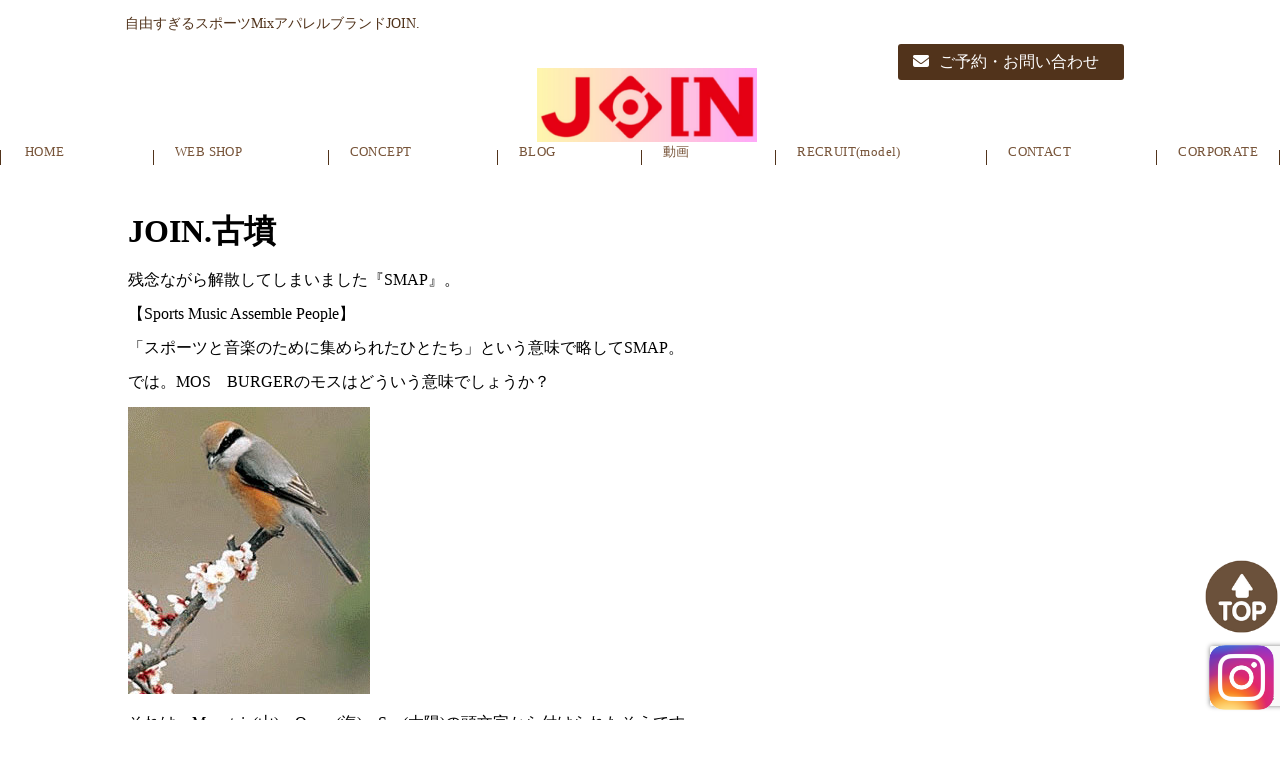

--- FILE ---
content_type: text/html; charset=UTF-8
request_url: https://iri1978.net/2019/08/27/join-%E5%8F%A4%E5%A2%B3/
body_size: 7481
content:
<!DOCTYPE html>
<html lang="ja">

<head>
    <meta charset="UTF-8">
    <meta name="description" content="">
    <meta name="keywords" content="">
    
    <meta http-equiv="X-UA-Compatible" content="IE=edge">
    <meta name="viewport" content="width=device-width, initial-scale=1.0">
    <!-- favicon -->
    <!-- css -->
    <link rel="stylesheet" href="https://unpkg.com/swiper@8/swiper-bundle.min.css" />
    <link rel="stylesheet" href="https://iri1978.net/wp/wp-content/themes/craft05_join/js/lib/Wow/css/libs/animate.css">
    <link rel="stylesheet" href="https://iri1978.net/wp/wp-content/themes/craft05_join/css/lib/normalize.css">
    <link rel="stylesheet" href="https://iri1978.net/wp/wp-content/themes/craft05_join/css/common.css">
    <link rel="stylesheet" href="https://iri1978.net/wp/wp-content/themes/craft05_join/css/top.css">
    <link rel="stylesheet" href="https://iri1978.net/wp/wp-content/themes/craft05_join/css/page.css">
    <!-- js -->
    <script src="https://kit.fontawesome.com/39b19a00ad.js" crossorigin="anonymous"></script>
    <!-- fonts -->
    <link rel="preconnect" href="https://fonts.googleapis.com">
    <link rel="preconnect" href="https://fonts.gstatic.com" crossorigin>
    <link
        href="https://fonts.googleapis.com/css2?family=M+PLUS+1:wght@400;500;700&family=M+PLUS+Rounded+1c:wght@300&family=Noto+Sans+JP:wght@400;500;700&display=swap"
        rel="stylesheet">
    <link rel="stylesheet" href="https://use.typekit.net/qgv4jgx.css">

    <!-- font awesome5 -->
    <link rel="stylesheet" href="https://cdnjs.cloudflare.com/ajax/libs/font-awesome/5.15.4/css/all.min.css"
        integrity="sha512-1ycn6IcaQQ40/MKBW2W4Rhis/DbILU74C1vSrLJxCq57o941Ym01SwNsOMqvEBFlcgUa6xLiPY/NS5R+E6ztJQ=="
        crossorigin="anonymous" referrerpolicy="no-referrer" />

		<!-- All in One SEO 4.9.1.1 - aioseo.com -->
		<title>JOIN.古墳 | Everybody JOIN.</title>
	<meta name="robots" content="max-image-preview:large" />
	<meta name="author" content="iri1978__site20190523"/>
	<meta name="google-site-verification" content="JOIN.　フィットネス" />
	<link rel="canonical" href="https://iri1978.net/2019/08/27/join-%e5%8f%a4%e5%a2%b3/" />
	<meta name="generator" content="All in One SEO (AIOSEO) 4.9.1.1" />
		<meta property="og:locale" content="ja_JP" />
		<meta property="og:site_name" content="Everybody JOIN. | スポーツMIXアパレル　JOIN." />
		<meta property="og:type" content="article" />
		<meta property="og:title" content="JOIN.古墳 | Everybody JOIN." />
		<meta property="og:url" content="https://iri1978.net/2019/08/27/join-%e5%8f%a4%e5%a2%b3/" />
		<meta property="article:published_time" content="2019-08-26T21:35:55+00:00" />
		<meta property="article:modified_time" content="2019-08-26T13:23:15+00:00" />
		<meta name="twitter:card" content="summary" />
		<meta name="twitter:title" content="JOIN.古墳 | Everybody JOIN." />
		<script type="application/ld+json" class="aioseo-schema">
			{"@context":"https:\/\/schema.org","@graph":[{"@type":"Article","@id":"https:\/\/iri1978.net\/2019\/08\/27\/join-%e5%8f%a4%e5%a2%b3\/#article","name":"JOIN.\u53e4\u58b3 | Everybody JOIN.","headline":"JOIN.\u53e4\u58b3","author":{"@id":"https:\/\/iri1978.net\/author\/iri1978__site20190523\/#author"},"publisher":{"@id":"https:\/\/iri1978.net\/#organization"},"image":{"@type":"ImageObject","url":"https:\/\/iri1978.net\/wp\/wp-content\/uploads\/2019\/08\/RUMI-KOYANAGI-9.png","width":810,"height":450},"datePublished":"2019-08-27T06:35:55+09:00","dateModified":"2019-08-26T22:23:15+09:00","inLanguage":"ja","mainEntityOfPage":{"@id":"https:\/\/iri1978.net\/2019\/08\/27\/join-%e5%8f%a4%e5%a2%b3\/#webpage"},"isPartOf":{"@id":"https:\/\/iri1978.net\/2019\/08\/27\/join-%e5%8f%a4%e5%a2%b3\/#webpage"},"articleSection":"\u672a\u5206\u985e"},{"@type":"BreadcrumbList","@id":"https:\/\/iri1978.net\/2019\/08\/27\/join-%e5%8f%a4%e5%a2%b3\/#breadcrumblist","itemListElement":[{"@type":"ListItem","@id":"https:\/\/iri1978.net#listItem","position":1,"name":"Home","item":"https:\/\/iri1978.net","nextItem":{"@type":"ListItem","@id":"https:\/\/iri1978.net#listItem","name":"\u6295\u7a3f"}},{"@type":"ListItem","@id":"https:\/\/iri1978.net#listItem","position":2,"name":"\u6295\u7a3f","item":"https:\/\/iri1978.net","nextItem":{"@type":"ListItem","@id":"https:\/\/iri1978.net\/category\/%e6%9c%aa%e5%88%86%e9%a1%9e\/#listItem","name":"\u672a\u5206\u985e"},"previousItem":{"@type":"ListItem","@id":"https:\/\/iri1978.net#listItem","name":"Home"}},{"@type":"ListItem","@id":"https:\/\/iri1978.net\/category\/%e6%9c%aa%e5%88%86%e9%a1%9e\/#listItem","position":3,"name":"\u672a\u5206\u985e","item":"https:\/\/iri1978.net\/category\/%e6%9c%aa%e5%88%86%e9%a1%9e\/","nextItem":{"@type":"ListItem","@id":"https:\/\/iri1978.net\/2019\/08\/27\/join-%e5%8f%a4%e5%a2%b3\/#listItem","name":"JOIN.\u53e4\u58b3"},"previousItem":{"@type":"ListItem","@id":"https:\/\/iri1978.net#listItem","name":"\u6295\u7a3f"}},{"@type":"ListItem","@id":"https:\/\/iri1978.net\/2019\/08\/27\/join-%e5%8f%a4%e5%a2%b3\/#listItem","position":4,"name":"JOIN.\u53e4\u58b3","previousItem":{"@type":"ListItem","@id":"https:\/\/iri1978.net\/category\/%e6%9c%aa%e5%88%86%e9%a1%9e\/#listItem","name":"\u672a\u5206\u985e"}}]},{"@type":"Organization","@id":"https:\/\/iri1978.net\/#organization","name":"Everybody JOIN.","description":"\u30b9\u30dd\u30fc\u30c4MIX\u30a2\u30d1\u30ec\u30eb\u3000JOIN.","url":"https:\/\/iri1978.net\/"},{"@type":"Person","@id":"https:\/\/iri1978.net\/author\/iri1978__site20190523\/#author","url":"https:\/\/iri1978.net\/author\/iri1978__site20190523\/","name":"iri1978__site20190523","image":{"@type":"ImageObject","@id":"https:\/\/iri1978.net\/2019\/08\/27\/join-%e5%8f%a4%e5%a2%b3\/#authorImage","url":"https:\/\/secure.gravatar.com\/avatar\/a2b6fed97ffb5341a6b1062ca33bde70?s=96&d=mm&r=g","width":96,"height":96,"caption":"iri1978__site20190523"}},{"@type":"WebPage","@id":"https:\/\/iri1978.net\/2019\/08\/27\/join-%e5%8f%a4%e5%a2%b3\/#webpage","url":"https:\/\/iri1978.net\/2019\/08\/27\/join-%e5%8f%a4%e5%a2%b3\/","name":"JOIN.\u53e4\u58b3 | Everybody JOIN.","inLanguage":"ja","isPartOf":{"@id":"https:\/\/iri1978.net\/#website"},"breadcrumb":{"@id":"https:\/\/iri1978.net\/2019\/08\/27\/join-%e5%8f%a4%e5%a2%b3\/#breadcrumblist"},"author":{"@id":"https:\/\/iri1978.net\/author\/iri1978__site20190523\/#author"},"creator":{"@id":"https:\/\/iri1978.net\/author\/iri1978__site20190523\/#author"},"image":{"@type":"ImageObject","url":"https:\/\/iri1978.net\/wp\/wp-content\/uploads\/2019\/08\/RUMI-KOYANAGI-9.png","@id":"https:\/\/iri1978.net\/2019\/08\/27\/join-%e5%8f%a4%e5%a2%b3\/#mainImage","width":810,"height":450},"primaryImageOfPage":{"@id":"https:\/\/iri1978.net\/2019\/08\/27\/join-%e5%8f%a4%e5%a2%b3\/#mainImage"},"datePublished":"2019-08-27T06:35:55+09:00","dateModified":"2019-08-26T22:23:15+09:00"},{"@type":"WebSite","@id":"https:\/\/iri1978.net\/#website","url":"https:\/\/iri1978.net\/","name":"Everybody JOIN.","description":"\u30b9\u30dd\u30fc\u30c4MIX\u30a2\u30d1\u30ec\u30eb\u3000JOIN.","inLanguage":"ja","publisher":{"@id":"https:\/\/iri1978.net\/#organization"}}]}
		</script>
		<!-- All in One SEO -->

<link rel='dns-prefetch' href='//s.w.org' />
<link rel='dns-prefetch' href='//c0.wp.com' />
<link rel="alternate" type="application/rss+xml" title="Everybody JOIN. &raquo; JOIN.古墳 のコメントのフィード" href="https://iri1978.net/2019/08/27/join-%e5%8f%a4%e5%a2%b3/feed/" />
<script type="text/javascript">
window._wpemojiSettings = {"baseUrl":"https:\/\/s.w.org\/images\/core\/emoji\/14.0.0\/72x72\/","ext":".png","svgUrl":"https:\/\/s.w.org\/images\/core\/emoji\/14.0.0\/svg\/","svgExt":".svg","source":{"concatemoji":"https:\/\/iri1978.net\/wp\/wp-includes\/js\/wp-emoji-release.min.js?ver=6.0.11"}};
/*! This file is auto-generated */
!function(e,a,t){var n,r,o,i=a.createElement("canvas"),p=i.getContext&&i.getContext("2d");function s(e,t){var a=String.fromCharCode,e=(p.clearRect(0,0,i.width,i.height),p.fillText(a.apply(this,e),0,0),i.toDataURL());return p.clearRect(0,0,i.width,i.height),p.fillText(a.apply(this,t),0,0),e===i.toDataURL()}function c(e){var t=a.createElement("script");t.src=e,t.defer=t.type="text/javascript",a.getElementsByTagName("head")[0].appendChild(t)}for(o=Array("flag","emoji"),t.supports={everything:!0,everythingExceptFlag:!0},r=0;r<o.length;r++)t.supports[o[r]]=function(e){if(!p||!p.fillText)return!1;switch(p.textBaseline="top",p.font="600 32px Arial",e){case"flag":return s([127987,65039,8205,9895,65039],[127987,65039,8203,9895,65039])?!1:!s([55356,56826,55356,56819],[55356,56826,8203,55356,56819])&&!s([55356,57332,56128,56423,56128,56418,56128,56421,56128,56430,56128,56423,56128,56447],[55356,57332,8203,56128,56423,8203,56128,56418,8203,56128,56421,8203,56128,56430,8203,56128,56423,8203,56128,56447]);case"emoji":return!s([129777,127995,8205,129778,127999],[129777,127995,8203,129778,127999])}return!1}(o[r]),t.supports.everything=t.supports.everything&&t.supports[o[r]],"flag"!==o[r]&&(t.supports.everythingExceptFlag=t.supports.everythingExceptFlag&&t.supports[o[r]]);t.supports.everythingExceptFlag=t.supports.everythingExceptFlag&&!t.supports.flag,t.DOMReady=!1,t.readyCallback=function(){t.DOMReady=!0},t.supports.everything||(n=function(){t.readyCallback()},a.addEventListener?(a.addEventListener("DOMContentLoaded",n,!1),e.addEventListener("load",n,!1)):(e.attachEvent("onload",n),a.attachEvent("onreadystatechange",function(){"complete"===a.readyState&&t.readyCallback()})),(e=t.source||{}).concatemoji?c(e.concatemoji):e.wpemoji&&e.twemoji&&(c(e.twemoji),c(e.wpemoji)))}(window,document,window._wpemojiSettings);
</script>
<style type="text/css">
img.wp-smiley,
img.emoji {
	display: inline !important;
	border: none !important;
	box-shadow: none !important;
	height: 1em !important;
	width: 1em !important;
	margin: 0 0.07em !important;
	vertical-align: -0.1em !important;
	background: none !important;
	padding: 0 !important;
}
</style>
	<link rel='stylesheet' id='sbi_styles-css'  href='https://iri1978.net/wp/wp-content/plugins/instagram-feed/css/sbi-styles.min.css?ver=6.10.0' type='text/css' media='all' />
<link rel='stylesheet' id='wp-block-library-css'  href='https://c0.wp.com/c/6.0.11/wp-includes/css/dist/block-library/style.min.css' type='text/css' media='all' />
<style id='wp-block-library-inline-css' type='text/css'>
.has-text-align-justify{text-align:justify;}
</style>
<link rel='stylesheet' id='aioseo/css/src/vue/standalone/blocks/table-of-contents/global.scss-css'  href='https://iri1978.net/wp/wp-content/plugins/all-in-one-seo-pack/dist/Lite/assets/css/table-of-contents/global.e90f6d47.css?ver=4.9.1.1' type='text/css' media='all' />
<link rel='stylesheet' id='mediaelement-css'  href='https://c0.wp.com/c/6.0.11/wp-includes/js/mediaelement/mediaelementplayer-legacy.min.css' type='text/css' media='all' />
<link rel='stylesheet' id='wp-mediaelement-css'  href='https://c0.wp.com/c/6.0.11/wp-includes/js/mediaelement/wp-mediaelement.min.css' type='text/css' media='all' />
<style id='global-styles-inline-css' type='text/css'>
body{--wp--preset--color--black: #000000;--wp--preset--color--cyan-bluish-gray: #abb8c3;--wp--preset--color--white: #ffffff;--wp--preset--color--pale-pink: #f78da7;--wp--preset--color--vivid-red: #cf2e2e;--wp--preset--color--luminous-vivid-orange: #ff6900;--wp--preset--color--luminous-vivid-amber: #fcb900;--wp--preset--color--light-green-cyan: #7bdcb5;--wp--preset--color--vivid-green-cyan: #00d084;--wp--preset--color--pale-cyan-blue: #8ed1fc;--wp--preset--color--vivid-cyan-blue: #0693e3;--wp--preset--color--vivid-purple: #9b51e0;--wp--preset--gradient--vivid-cyan-blue-to-vivid-purple: linear-gradient(135deg,rgba(6,147,227,1) 0%,rgb(155,81,224) 100%);--wp--preset--gradient--light-green-cyan-to-vivid-green-cyan: linear-gradient(135deg,rgb(122,220,180) 0%,rgb(0,208,130) 100%);--wp--preset--gradient--luminous-vivid-amber-to-luminous-vivid-orange: linear-gradient(135deg,rgba(252,185,0,1) 0%,rgba(255,105,0,1) 100%);--wp--preset--gradient--luminous-vivid-orange-to-vivid-red: linear-gradient(135deg,rgba(255,105,0,1) 0%,rgb(207,46,46) 100%);--wp--preset--gradient--very-light-gray-to-cyan-bluish-gray: linear-gradient(135deg,rgb(238,238,238) 0%,rgb(169,184,195) 100%);--wp--preset--gradient--cool-to-warm-spectrum: linear-gradient(135deg,rgb(74,234,220) 0%,rgb(151,120,209) 20%,rgb(207,42,186) 40%,rgb(238,44,130) 60%,rgb(251,105,98) 80%,rgb(254,248,76) 100%);--wp--preset--gradient--blush-light-purple: linear-gradient(135deg,rgb(255,206,236) 0%,rgb(152,150,240) 100%);--wp--preset--gradient--blush-bordeaux: linear-gradient(135deg,rgb(254,205,165) 0%,rgb(254,45,45) 50%,rgb(107,0,62) 100%);--wp--preset--gradient--luminous-dusk: linear-gradient(135deg,rgb(255,203,112) 0%,rgb(199,81,192) 50%,rgb(65,88,208) 100%);--wp--preset--gradient--pale-ocean: linear-gradient(135deg,rgb(255,245,203) 0%,rgb(182,227,212) 50%,rgb(51,167,181) 100%);--wp--preset--gradient--electric-grass: linear-gradient(135deg,rgb(202,248,128) 0%,rgb(113,206,126) 100%);--wp--preset--gradient--midnight: linear-gradient(135deg,rgb(2,3,129) 0%,rgb(40,116,252) 100%);--wp--preset--duotone--dark-grayscale: url('#wp-duotone-dark-grayscale');--wp--preset--duotone--grayscale: url('#wp-duotone-grayscale');--wp--preset--duotone--purple-yellow: url('#wp-duotone-purple-yellow');--wp--preset--duotone--blue-red: url('#wp-duotone-blue-red');--wp--preset--duotone--midnight: url('#wp-duotone-midnight');--wp--preset--duotone--magenta-yellow: url('#wp-duotone-magenta-yellow');--wp--preset--duotone--purple-green: url('#wp-duotone-purple-green');--wp--preset--duotone--blue-orange: url('#wp-duotone-blue-orange');--wp--preset--font-size--small: 13px;--wp--preset--font-size--medium: 20px;--wp--preset--font-size--large: 36px;--wp--preset--font-size--x-large: 42px;}.has-black-color{color: var(--wp--preset--color--black) !important;}.has-cyan-bluish-gray-color{color: var(--wp--preset--color--cyan-bluish-gray) !important;}.has-white-color{color: var(--wp--preset--color--white) !important;}.has-pale-pink-color{color: var(--wp--preset--color--pale-pink) !important;}.has-vivid-red-color{color: var(--wp--preset--color--vivid-red) !important;}.has-luminous-vivid-orange-color{color: var(--wp--preset--color--luminous-vivid-orange) !important;}.has-luminous-vivid-amber-color{color: var(--wp--preset--color--luminous-vivid-amber) !important;}.has-light-green-cyan-color{color: var(--wp--preset--color--light-green-cyan) !important;}.has-vivid-green-cyan-color{color: var(--wp--preset--color--vivid-green-cyan) !important;}.has-pale-cyan-blue-color{color: var(--wp--preset--color--pale-cyan-blue) !important;}.has-vivid-cyan-blue-color{color: var(--wp--preset--color--vivid-cyan-blue) !important;}.has-vivid-purple-color{color: var(--wp--preset--color--vivid-purple) !important;}.has-black-background-color{background-color: var(--wp--preset--color--black) !important;}.has-cyan-bluish-gray-background-color{background-color: var(--wp--preset--color--cyan-bluish-gray) !important;}.has-white-background-color{background-color: var(--wp--preset--color--white) !important;}.has-pale-pink-background-color{background-color: var(--wp--preset--color--pale-pink) !important;}.has-vivid-red-background-color{background-color: var(--wp--preset--color--vivid-red) !important;}.has-luminous-vivid-orange-background-color{background-color: var(--wp--preset--color--luminous-vivid-orange) !important;}.has-luminous-vivid-amber-background-color{background-color: var(--wp--preset--color--luminous-vivid-amber) !important;}.has-light-green-cyan-background-color{background-color: var(--wp--preset--color--light-green-cyan) !important;}.has-vivid-green-cyan-background-color{background-color: var(--wp--preset--color--vivid-green-cyan) !important;}.has-pale-cyan-blue-background-color{background-color: var(--wp--preset--color--pale-cyan-blue) !important;}.has-vivid-cyan-blue-background-color{background-color: var(--wp--preset--color--vivid-cyan-blue) !important;}.has-vivid-purple-background-color{background-color: var(--wp--preset--color--vivid-purple) !important;}.has-black-border-color{border-color: var(--wp--preset--color--black) !important;}.has-cyan-bluish-gray-border-color{border-color: var(--wp--preset--color--cyan-bluish-gray) !important;}.has-white-border-color{border-color: var(--wp--preset--color--white) !important;}.has-pale-pink-border-color{border-color: var(--wp--preset--color--pale-pink) !important;}.has-vivid-red-border-color{border-color: var(--wp--preset--color--vivid-red) !important;}.has-luminous-vivid-orange-border-color{border-color: var(--wp--preset--color--luminous-vivid-orange) !important;}.has-luminous-vivid-amber-border-color{border-color: var(--wp--preset--color--luminous-vivid-amber) !important;}.has-light-green-cyan-border-color{border-color: var(--wp--preset--color--light-green-cyan) !important;}.has-vivid-green-cyan-border-color{border-color: var(--wp--preset--color--vivid-green-cyan) !important;}.has-pale-cyan-blue-border-color{border-color: var(--wp--preset--color--pale-cyan-blue) !important;}.has-vivid-cyan-blue-border-color{border-color: var(--wp--preset--color--vivid-cyan-blue) !important;}.has-vivid-purple-border-color{border-color: var(--wp--preset--color--vivid-purple) !important;}.has-vivid-cyan-blue-to-vivid-purple-gradient-background{background: var(--wp--preset--gradient--vivid-cyan-blue-to-vivid-purple) !important;}.has-light-green-cyan-to-vivid-green-cyan-gradient-background{background: var(--wp--preset--gradient--light-green-cyan-to-vivid-green-cyan) !important;}.has-luminous-vivid-amber-to-luminous-vivid-orange-gradient-background{background: var(--wp--preset--gradient--luminous-vivid-amber-to-luminous-vivid-orange) !important;}.has-luminous-vivid-orange-to-vivid-red-gradient-background{background: var(--wp--preset--gradient--luminous-vivid-orange-to-vivid-red) !important;}.has-very-light-gray-to-cyan-bluish-gray-gradient-background{background: var(--wp--preset--gradient--very-light-gray-to-cyan-bluish-gray) !important;}.has-cool-to-warm-spectrum-gradient-background{background: var(--wp--preset--gradient--cool-to-warm-spectrum) !important;}.has-blush-light-purple-gradient-background{background: var(--wp--preset--gradient--blush-light-purple) !important;}.has-blush-bordeaux-gradient-background{background: var(--wp--preset--gradient--blush-bordeaux) !important;}.has-luminous-dusk-gradient-background{background: var(--wp--preset--gradient--luminous-dusk) !important;}.has-pale-ocean-gradient-background{background: var(--wp--preset--gradient--pale-ocean) !important;}.has-electric-grass-gradient-background{background: var(--wp--preset--gradient--electric-grass) !important;}.has-midnight-gradient-background{background: var(--wp--preset--gradient--midnight) !important;}.has-small-font-size{font-size: var(--wp--preset--font-size--small) !important;}.has-medium-font-size{font-size: var(--wp--preset--font-size--medium) !important;}.has-large-font-size{font-size: var(--wp--preset--font-size--large) !important;}.has-x-large-font-size{font-size: var(--wp--preset--font-size--x-large) !important;}
</style>
<link rel='stylesheet' id='lightbox-css'  href='https://iri1978.net/wp/wp-content/plugins/accesspress-instagram-feed/css/lightbox.css?ver=4.0.6' type='text/css' media='all' />
<link rel='stylesheet' id='owl-theme-css'  href='https://iri1978.net/wp/wp-content/plugins/accesspress-instagram-feed/css/owl.theme.css?ver=4.0.6' type='text/css' media='all' />
<link rel='stylesheet' id='owl-carousel-css'  href='https://iri1978.net/wp/wp-content/plugins/accesspress-instagram-feed/css/owl.carousel.css?ver=4.0.6' type='text/css' media='all' />
<link rel='stylesheet' id='apif-frontend-css-css'  href='https://iri1978.net/wp/wp-content/plugins/accesspress-instagram-feed/css/frontend.css?ver=4.0.6' type='text/css' media='all' />
<link rel='stylesheet' id='apif-font-awesome-css'  href='https://iri1978.net/wp/wp-content/plugins/accesspress-instagram-feed/css/font-awesome.min.css?ver=4.0.6' type='text/css' media='all' />
<link rel='stylesheet' id='apif-gridrotator-css'  href='https://iri1978.net/wp/wp-content/plugins/accesspress-instagram-feed/css/gridrotator.css?ver=4.0.6' type='text/css' media='all' />
<link rel='stylesheet' id='contact-form-7-css'  href='https://iri1978.net/wp/wp-content/plugins/contact-form-7/includes/css/styles.css?ver=5.7.7' type='text/css' media='all' />
<link rel='stylesheet' id='wp-show-posts-css'  href='https://iri1978.net/wp/wp-content/plugins/wp-show-posts/css/wp-show-posts-min.css?ver=1.1.6' type='text/css' media='all' />
<link rel='stylesheet' id='jetpack_css-css'  href='https://c0.wp.com/p/jetpack/12.0.2/css/jetpack.css' type='text/css' media='all' />
<script type='text/javascript' src='https://c0.wp.com/c/6.0.11/wp-includes/js/jquery/jquery.min.js' id='jquery-core-js'></script>
<script type='text/javascript' src='https://c0.wp.com/c/6.0.11/wp-includes/js/jquery/jquery-migrate.min.js' id='jquery-migrate-js'></script>
<script type='text/javascript' src='https://iri1978.net/wp/wp-content/plugins/accesspress-instagram-feed/js/owl.carousel.js?ver=6.0.11' id='owl-carousel-js-js'></script>
<link rel="https://api.w.org/" href="https://iri1978.net/wp-json/" /><link rel="alternate" type="application/json" href="https://iri1978.net/wp-json/wp/v2/posts/384" /><link rel="EditURI" type="application/rsd+xml" title="RSD" href="https://iri1978.net/wp/xmlrpc.php?rsd" />
<link rel="wlwmanifest" type="application/wlwmanifest+xml" href="https://iri1978.net/wp/wp-includes/wlwmanifest.xml" /> 
<meta name="generator" content="WordPress 6.0.11" />
<link rel='shortlink' href='https://iri1978.net/?p=384' />
<link rel="alternate" type="application/json+oembed" href="https://iri1978.net/wp-json/oembed/1.0/embed?url=https%3A%2F%2Firi1978.net%2F2019%2F08%2F27%2Fjoin-%25e5%258f%25a4%25e5%25a2%25b3%2F" />
<link rel="alternate" type="text/xml+oembed" href="https://iri1978.net/wp-json/oembed/1.0/embed?url=https%3A%2F%2Firi1978.net%2F2019%2F08%2F27%2Fjoin-%25e5%258f%25a4%25e5%25a2%25b3%2F&#038;format=xml" />
	<style>img#wpstats{display:none}</style>
		<style type="text/css"></style><link rel="icon" href="https://iri1978.net/wp/wp-content/uploads/2019/07/cropped-rogo2-32x32.jpg" sizes="32x32" />
<link rel="icon" href="https://iri1978.net/wp/wp-content/uploads/2019/07/cropped-rogo2-192x192.jpg" sizes="192x192" />
<link rel="apple-touch-icon" href="https://iri1978.net/wp/wp-content/uploads/2019/07/cropped-rogo2-180x180.jpg" />
<meta name="msapplication-TileImage" content="https://iri1978.net/wp/wp-content/uploads/2019/07/cropped-rogo2-270x270.jpg" />
</head>
<header id="header">
    <div class="inner">
        <h1>自由すぎるスポーツMixアパレルブランドJOIN.</h1>
        <h2><a href="https://iri1978.net"><img src="https://iri1978.net/wp/wp-content/themes/craft05_join/img/logo.jpeg" alt="ロゴ"></a></h2>
        <div class="headerContact">
            <a href="https://iri1978.net/contact"><i class="fa-solid fa-envelope"></i>ご予約・お問い合わせ</a>
        </div>
        <div class="sp-menu-toggle sp">
            <a class="sp-menu-img"><img src="https://iri1978.net/wp/wp-content/themes/craft05_join/img/menu-img.png" alt="ハンバーガメニュー"></a>
        </div>
    </div>
</header>
<nav id="nav">
        <ul id="gnavi">
                 <li><a href="https://iri1978.net/">HOME<span></span></a></li>
                 <li><a href="https://joinjoin.thebase.in/">WEB SHOP<span></span></a></li>
                 <li><a href="https://iri1978.net/concept/">CONCEPT<span></span></a></li>
                 <li><a href="https://iri1978.net/blogs">BLOG<span></span></a></li>
                 <li><a href="https://www.youtube.com/channel/UCwaUNAdOV_Qi-QrRljYOrXw?view_as=subscriber">動画<span></span></a></li>
                 <li><a href="https://iri1978.net/%e5%a5%91%e7%b4%84%e3%82%a4%e3%83%b3%e3%82%b9%e3%83%88%e3%83%a9%e3%82%af%e3%82%bf%e3%83%bc%e5%bf%9c%e5%8b%9f%e3%83%bb%e5%95%8f%e5%90%88%e3%81%9b/">RECRUIT(model)<span></span></a></li>
                 <li><a href="https://iri1978.net/contact/">CONTACT<span></span></a></li>
                 <li><a href="https://iri1978.net/corporate-profile/">CORPORATE<span></span></a></li>
            </ul>
</nav>

<nav class="nav sp">
        <ul class="gnavi">
                 <li><a href="https://iri1978.net/">HOME<span></span></a></li>
                 <li><a href="https://joinjoin.thebase.in/">WEB SHOP<span></span></a></li>
                 <li><a href="https://iri1978.net/concept/">CONCEPT<span></span></a></li>
                 <li><a href="https://iri1978.net/blogs">BLOG<span></span></a></li>
                 <li><a href="https://www.youtube.com/channel/UCwaUNAdOV_Qi-QrRljYOrXw?view_as=subscriber">動画<span></span></a></li>
                 <li><a href="https://iri1978.net/%e5%a5%91%e7%b4%84%e3%82%a4%e3%83%b3%e3%82%b9%e3%83%88%e3%83%a9%e3%82%af%e3%82%bf%e3%83%bc%e5%bf%9c%e5%8b%9f%e3%83%bb%e5%95%8f%e5%90%88%e3%81%9b/">RECRUIT(model)<span></span></a></li>
                 <li><a href="https://iri1978.net/contact/">CONTACT<span></span></a></li>
                 <li><a href="https://iri1978.net/corporate-profile/">CORPORATE<span></span></a></li>
            </ul>
</nav>

<body>
<section class="single-page innerBase">
 <h1>JOIN.古墳</h1>
 <p>残念ながら解散してしまいました『SMAP』。</p>
<p>【Sports Music Assemble People】</p>
<p>「スポーツと音楽のために集められたひとたち」という意味で略してSMAP。</p>
<p>では。MOS　BURGERのモスはどういう意味でしょうか？</p>
<p><a href="https://iri1978.net/"><img loading="lazy" class="alignnone size-full wp-image-385" src="https://iri1978.net/wp/wp-content/uploads/2019/08/mozu.jpg" alt="" width="242" height="287" /></a></p>
<p>それは、Mountain(山)、Ocean(海)、Sun(太陽)の頭文字から付けられたそうです。</p>
<p>誰が何と言おうと、ビッグマックが大好きです。</p>
<p>どうも！ＪＯＩＮ．でございます！！</p>
<p>今日は野球部少年達は始業式だったのですが、午後から集まった少年の人数が激増していたことに驚きました。</p>
<p>ノックだけでなく、ゲームできる日が近いかも( *´艸｀)</p>
<p>その前にキャッチボールできるようになれ、と思っていますが。</p>
<p>解散するほどの人数でチームになって、試合できる日を夢みながら、二軍のおっちゃんは練習に励みたいと思います。</p>
<p><a href="https://iri1978.net/"><img loading="lazy" class="alignnone size-medium wp-image-386" src="https://iri1978.net/wp/wp-content/uploads/2019/08/RUMI-KOYANAGI-9-300x167.png" alt="" width="300" height="167" srcset="https://iri1978.net/wp/wp-content/uploads/2019/08/RUMI-KOYANAGI-9-300x167.png 300w, https://iri1978.net/wp/wp-content/uploads/2019/08/RUMI-KOYANAGI-9-768x427.png 768w, https://iri1978.net/wp/wp-content/uploads/2019/08/RUMI-KOYANAGI-9-120x68.png 120w, https://iri1978.net/wp/wp-content/uploads/2019/08/RUMI-KOYANAGI-9-160x90.png 160w, https://iri1978.net/wp/wp-content/uploads/2019/08/RUMI-KOYANAGI-9.png 810w" sizes="(max-width: 300px) 100vw, 300px" /></a></p>
<p>ＪＯＩＮ．初回商品、順次発送してまいります。</p>
<p>もうしばらく、お待ちください！！</p>
<p>&nbsp;</p>
</section>


<div class="pc-btn-area">
    <a href="#header"><img src="https://iri1978.net/wp/wp-content/themes/craft05_join/img/link-top.png" alt="Topボタン"></a>
    <a href="#"><img src="https://iri1978.net/wp/wp-content/themes/craft05_join/img/instagram-sp.png" alt="インスタグラム"></a>
</div>
<div class="sp-btn-area">
    <a href="#header"><img src="https://iri1978.net/wp/wp-content/themes/craft05_join/img/link-top.png" alt="Topボタン"></a>
    <a href="#"><img src="https://iri1978.net/wp/wp-content/themes/craft05_join/img/tel-sp.png" alt="電話での問い合わせ"></a>
    <a href="#"><img src="https://iri1978.net/wp/wp-content/themes/craft05_join/img/instagram-sp.png" alt="インスタグラム"></a>
</div>
<footer id="footer">
        <div class="footer-left">
            <h1><a href="https://iri1978.net"><img src="https://iri1978.net/wp/wp-content/themes/craft05_join/img/logo.jpeg" alt="ロゴ"></a></h1>
        </div>
        <div class="footerContact">
        <a href="https://iri1978.net/contact"><i class="fa-solid fa-envelope"></i>ご予約・お問い合わせ</a>
        </div>
        <ul class="footerNavi">
                        </ul>
</footer>

    <script src="https://unpkg.com/swiper@8/swiper-bundle.min.js"></script>
    <script src="https://iri1978.net/wp/wp-content/themes/craft05_join/js/lib/jquery-3.6.0.min.js"></script>
    <script src="https://iri1978.net/wp/wp-content/themes/craft05_join/js/lib/Wow/dist/wow.min.js"></script>
    <script src="https://iri1978.net/wp/wp-content/themes/craft05_join/js/swiper.js"></script>
    <script src="https://iri1978.net/wp/wp-content/themes/craft05_join/js/menu.js"></script>
    <!-- Instagram Feed JS -->
<script type="text/javascript">
var sbiajaxurl = "https://iri1978.net/wp/wp-admin/admin-ajax.php";
</script>
<script type="module"  src='https://iri1978.net/wp/wp-content/plugins/all-in-one-seo-pack/dist/Lite/assets/table-of-contents.95d0dfce.js?ver=4.9.1.1' id='aioseo/js/src/vue/standalone/blocks/table-of-contents/frontend.js-js'></script>
<script type='text/javascript' src='https://iri1978.net/wp/wp-content/plugins/accesspress-instagram-feed/js/lightbox.js?ver=2.8.1' id='lightbox-js-js'></script>
<script type='text/javascript' src='https://iri1978.net/wp/wp-content/plugins/accesspress-instagram-feed/js/isotope.pkgd.min.js?ver=3.0.6' id='apif-isotope-pkgd-min-js-js'></script>
<script type='text/javascript' src='https://iri1978.net/wp/wp-content/plugins/accesspress-instagram-feed/js/modernizr.custom.26633.js?ver=4.0.6' id='apif-modernizr-custom-js'></script>
<script type='text/javascript' src='https://iri1978.net/wp/wp-content/plugins/accesspress-instagram-feed/js/jquery.gridrotator.js?ver=4.0.6' id='apif-gridrotator-js'></script>
<script type='text/javascript' src='https://iri1978.net/wp/wp-content/plugins/accesspress-instagram-feed/js/frontend.js?ver=4.0.6' id='apif-frontend-js-js'></script>
<script type='text/javascript' src='https://iri1978.net/wp/wp-content/plugins/contact-form-7/includes/swv/js/index.js?ver=5.7.7' id='swv-js'></script>
<script type='text/javascript' id='contact-form-7-js-extra'>
/* <![CDATA[ */
var wpcf7 = {"api":{"root":"https:\/\/iri1978.net\/wp-json\/","namespace":"contact-form-7\/v1"}};
/* ]]> */
</script>
<script type='text/javascript' src='https://iri1978.net/wp/wp-content/plugins/contact-form-7/includes/js/index.js?ver=5.7.7' id='contact-form-7-js'></script>
<script type='text/javascript' src='https://www.google.com/recaptcha/api.js?render=6Ldlc84UAAAAAC03H0yobnjV9nfhHfVx2a0JlGpZ&#038;ver=3.0' id='google-recaptcha-js'></script>
<script type='text/javascript' src='https://c0.wp.com/c/6.0.11/wp-includes/js/dist/vendor/regenerator-runtime.min.js' id='regenerator-runtime-js'></script>
<script type='text/javascript' src='https://c0.wp.com/c/6.0.11/wp-includes/js/dist/vendor/wp-polyfill.min.js' id='wp-polyfill-js'></script>
<script type='text/javascript' id='wpcf7-recaptcha-js-extra'>
/* <![CDATA[ */
var wpcf7_recaptcha = {"sitekey":"6Ldlc84UAAAAAC03H0yobnjV9nfhHfVx2a0JlGpZ","actions":{"homepage":"homepage","contactform":"contactform"}};
/* ]]> */
</script>
<script type='text/javascript' src='https://iri1978.net/wp/wp-content/plugins/contact-form-7/modules/recaptcha/index.js?ver=5.7.7' id='wpcf7-recaptcha-js'></script>
	<script src='https://stats.wp.com/e-202549.js' defer></script>
	<script>
		_stq = window._stq || [];
		_stq.push([ 'view', {v:'ext',blog:'164569731',post:'384',tz:'9',srv:'iri1978.net',j:'1:12.0.2'} ]);
		_stq.push([ 'clickTrackerInit', '164569731', '384' ]);
	</script></body>

</html>

--- FILE ---
content_type: text/html; charset=utf-8
request_url: https://www.google.com/recaptcha/api2/anchor?ar=1&k=6Ldlc84UAAAAAC03H0yobnjV9nfhHfVx2a0JlGpZ&co=aHR0cHM6Ly9pcmkxOTc4Lm5ldDo0NDM.&hl=en&v=TkacYOdEJbdB_JjX802TMer9&size=invisible&anchor-ms=20000&execute-ms=15000&cb=g6qnxlhjxckb
body_size: 45465
content:
<!DOCTYPE HTML><html dir="ltr" lang="en"><head><meta http-equiv="Content-Type" content="text/html; charset=UTF-8">
<meta http-equiv="X-UA-Compatible" content="IE=edge">
<title>reCAPTCHA</title>
<style type="text/css">
/* cyrillic-ext */
@font-face {
  font-family: 'Roboto';
  font-style: normal;
  font-weight: 400;
  src: url(//fonts.gstatic.com/s/roboto/v18/KFOmCnqEu92Fr1Mu72xKKTU1Kvnz.woff2) format('woff2');
  unicode-range: U+0460-052F, U+1C80-1C8A, U+20B4, U+2DE0-2DFF, U+A640-A69F, U+FE2E-FE2F;
}
/* cyrillic */
@font-face {
  font-family: 'Roboto';
  font-style: normal;
  font-weight: 400;
  src: url(//fonts.gstatic.com/s/roboto/v18/KFOmCnqEu92Fr1Mu5mxKKTU1Kvnz.woff2) format('woff2');
  unicode-range: U+0301, U+0400-045F, U+0490-0491, U+04B0-04B1, U+2116;
}
/* greek-ext */
@font-face {
  font-family: 'Roboto';
  font-style: normal;
  font-weight: 400;
  src: url(//fonts.gstatic.com/s/roboto/v18/KFOmCnqEu92Fr1Mu7mxKKTU1Kvnz.woff2) format('woff2');
  unicode-range: U+1F00-1FFF;
}
/* greek */
@font-face {
  font-family: 'Roboto';
  font-style: normal;
  font-weight: 400;
  src: url(//fonts.gstatic.com/s/roboto/v18/KFOmCnqEu92Fr1Mu4WxKKTU1Kvnz.woff2) format('woff2');
  unicode-range: U+0370-0377, U+037A-037F, U+0384-038A, U+038C, U+038E-03A1, U+03A3-03FF;
}
/* vietnamese */
@font-face {
  font-family: 'Roboto';
  font-style: normal;
  font-weight: 400;
  src: url(//fonts.gstatic.com/s/roboto/v18/KFOmCnqEu92Fr1Mu7WxKKTU1Kvnz.woff2) format('woff2');
  unicode-range: U+0102-0103, U+0110-0111, U+0128-0129, U+0168-0169, U+01A0-01A1, U+01AF-01B0, U+0300-0301, U+0303-0304, U+0308-0309, U+0323, U+0329, U+1EA0-1EF9, U+20AB;
}
/* latin-ext */
@font-face {
  font-family: 'Roboto';
  font-style: normal;
  font-weight: 400;
  src: url(//fonts.gstatic.com/s/roboto/v18/KFOmCnqEu92Fr1Mu7GxKKTU1Kvnz.woff2) format('woff2');
  unicode-range: U+0100-02BA, U+02BD-02C5, U+02C7-02CC, U+02CE-02D7, U+02DD-02FF, U+0304, U+0308, U+0329, U+1D00-1DBF, U+1E00-1E9F, U+1EF2-1EFF, U+2020, U+20A0-20AB, U+20AD-20C0, U+2113, U+2C60-2C7F, U+A720-A7FF;
}
/* latin */
@font-face {
  font-family: 'Roboto';
  font-style: normal;
  font-weight: 400;
  src: url(//fonts.gstatic.com/s/roboto/v18/KFOmCnqEu92Fr1Mu4mxKKTU1Kg.woff2) format('woff2');
  unicode-range: U+0000-00FF, U+0131, U+0152-0153, U+02BB-02BC, U+02C6, U+02DA, U+02DC, U+0304, U+0308, U+0329, U+2000-206F, U+20AC, U+2122, U+2191, U+2193, U+2212, U+2215, U+FEFF, U+FFFD;
}
/* cyrillic-ext */
@font-face {
  font-family: 'Roboto';
  font-style: normal;
  font-weight: 500;
  src: url(//fonts.gstatic.com/s/roboto/v18/KFOlCnqEu92Fr1MmEU9fCRc4AMP6lbBP.woff2) format('woff2');
  unicode-range: U+0460-052F, U+1C80-1C8A, U+20B4, U+2DE0-2DFF, U+A640-A69F, U+FE2E-FE2F;
}
/* cyrillic */
@font-face {
  font-family: 'Roboto';
  font-style: normal;
  font-weight: 500;
  src: url(//fonts.gstatic.com/s/roboto/v18/KFOlCnqEu92Fr1MmEU9fABc4AMP6lbBP.woff2) format('woff2');
  unicode-range: U+0301, U+0400-045F, U+0490-0491, U+04B0-04B1, U+2116;
}
/* greek-ext */
@font-face {
  font-family: 'Roboto';
  font-style: normal;
  font-weight: 500;
  src: url(//fonts.gstatic.com/s/roboto/v18/KFOlCnqEu92Fr1MmEU9fCBc4AMP6lbBP.woff2) format('woff2');
  unicode-range: U+1F00-1FFF;
}
/* greek */
@font-face {
  font-family: 'Roboto';
  font-style: normal;
  font-weight: 500;
  src: url(//fonts.gstatic.com/s/roboto/v18/KFOlCnqEu92Fr1MmEU9fBxc4AMP6lbBP.woff2) format('woff2');
  unicode-range: U+0370-0377, U+037A-037F, U+0384-038A, U+038C, U+038E-03A1, U+03A3-03FF;
}
/* vietnamese */
@font-face {
  font-family: 'Roboto';
  font-style: normal;
  font-weight: 500;
  src: url(//fonts.gstatic.com/s/roboto/v18/KFOlCnqEu92Fr1MmEU9fCxc4AMP6lbBP.woff2) format('woff2');
  unicode-range: U+0102-0103, U+0110-0111, U+0128-0129, U+0168-0169, U+01A0-01A1, U+01AF-01B0, U+0300-0301, U+0303-0304, U+0308-0309, U+0323, U+0329, U+1EA0-1EF9, U+20AB;
}
/* latin-ext */
@font-face {
  font-family: 'Roboto';
  font-style: normal;
  font-weight: 500;
  src: url(//fonts.gstatic.com/s/roboto/v18/KFOlCnqEu92Fr1MmEU9fChc4AMP6lbBP.woff2) format('woff2');
  unicode-range: U+0100-02BA, U+02BD-02C5, U+02C7-02CC, U+02CE-02D7, U+02DD-02FF, U+0304, U+0308, U+0329, U+1D00-1DBF, U+1E00-1E9F, U+1EF2-1EFF, U+2020, U+20A0-20AB, U+20AD-20C0, U+2113, U+2C60-2C7F, U+A720-A7FF;
}
/* latin */
@font-face {
  font-family: 'Roboto';
  font-style: normal;
  font-weight: 500;
  src: url(//fonts.gstatic.com/s/roboto/v18/KFOlCnqEu92Fr1MmEU9fBBc4AMP6lQ.woff2) format('woff2');
  unicode-range: U+0000-00FF, U+0131, U+0152-0153, U+02BB-02BC, U+02C6, U+02DA, U+02DC, U+0304, U+0308, U+0329, U+2000-206F, U+20AC, U+2122, U+2191, U+2193, U+2212, U+2215, U+FEFF, U+FFFD;
}
/* cyrillic-ext */
@font-face {
  font-family: 'Roboto';
  font-style: normal;
  font-weight: 900;
  src: url(//fonts.gstatic.com/s/roboto/v18/KFOlCnqEu92Fr1MmYUtfCRc4AMP6lbBP.woff2) format('woff2');
  unicode-range: U+0460-052F, U+1C80-1C8A, U+20B4, U+2DE0-2DFF, U+A640-A69F, U+FE2E-FE2F;
}
/* cyrillic */
@font-face {
  font-family: 'Roboto';
  font-style: normal;
  font-weight: 900;
  src: url(//fonts.gstatic.com/s/roboto/v18/KFOlCnqEu92Fr1MmYUtfABc4AMP6lbBP.woff2) format('woff2');
  unicode-range: U+0301, U+0400-045F, U+0490-0491, U+04B0-04B1, U+2116;
}
/* greek-ext */
@font-face {
  font-family: 'Roboto';
  font-style: normal;
  font-weight: 900;
  src: url(//fonts.gstatic.com/s/roboto/v18/KFOlCnqEu92Fr1MmYUtfCBc4AMP6lbBP.woff2) format('woff2');
  unicode-range: U+1F00-1FFF;
}
/* greek */
@font-face {
  font-family: 'Roboto';
  font-style: normal;
  font-weight: 900;
  src: url(//fonts.gstatic.com/s/roboto/v18/KFOlCnqEu92Fr1MmYUtfBxc4AMP6lbBP.woff2) format('woff2');
  unicode-range: U+0370-0377, U+037A-037F, U+0384-038A, U+038C, U+038E-03A1, U+03A3-03FF;
}
/* vietnamese */
@font-face {
  font-family: 'Roboto';
  font-style: normal;
  font-weight: 900;
  src: url(//fonts.gstatic.com/s/roboto/v18/KFOlCnqEu92Fr1MmYUtfCxc4AMP6lbBP.woff2) format('woff2');
  unicode-range: U+0102-0103, U+0110-0111, U+0128-0129, U+0168-0169, U+01A0-01A1, U+01AF-01B0, U+0300-0301, U+0303-0304, U+0308-0309, U+0323, U+0329, U+1EA0-1EF9, U+20AB;
}
/* latin-ext */
@font-face {
  font-family: 'Roboto';
  font-style: normal;
  font-weight: 900;
  src: url(//fonts.gstatic.com/s/roboto/v18/KFOlCnqEu92Fr1MmYUtfChc4AMP6lbBP.woff2) format('woff2');
  unicode-range: U+0100-02BA, U+02BD-02C5, U+02C7-02CC, U+02CE-02D7, U+02DD-02FF, U+0304, U+0308, U+0329, U+1D00-1DBF, U+1E00-1E9F, U+1EF2-1EFF, U+2020, U+20A0-20AB, U+20AD-20C0, U+2113, U+2C60-2C7F, U+A720-A7FF;
}
/* latin */
@font-face {
  font-family: 'Roboto';
  font-style: normal;
  font-weight: 900;
  src: url(//fonts.gstatic.com/s/roboto/v18/KFOlCnqEu92Fr1MmYUtfBBc4AMP6lQ.woff2) format('woff2');
  unicode-range: U+0000-00FF, U+0131, U+0152-0153, U+02BB-02BC, U+02C6, U+02DA, U+02DC, U+0304, U+0308, U+0329, U+2000-206F, U+20AC, U+2122, U+2191, U+2193, U+2212, U+2215, U+FEFF, U+FFFD;
}

</style>
<link rel="stylesheet" type="text/css" href="https://www.gstatic.com/recaptcha/releases/TkacYOdEJbdB_JjX802TMer9/styles__ltr.css">
<script nonce="_6I3u3R5F2lqZUXMWzj9fg" type="text/javascript">window['__recaptcha_api'] = 'https://www.google.com/recaptcha/api2/';</script>
<script type="text/javascript" src="https://www.gstatic.com/recaptcha/releases/TkacYOdEJbdB_JjX802TMer9/recaptcha__en.js" nonce="_6I3u3R5F2lqZUXMWzj9fg">
      
    </script></head>
<body><div id="rc-anchor-alert" class="rc-anchor-alert"></div>
<input type="hidden" id="recaptcha-token" value="[base64]">
<script type="text/javascript" nonce="_6I3u3R5F2lqZUXMWzj9fg">
      recaptcha.anchor.Main.init("[\x22ainput\x22,[\x22bgdata\x22,\x22\x22,\[base64]/[base64]/[base64]/[base64]/[base64]/[base64]/[base64]/[base64]/[base64]/[base64]/[base64]/[base64]/[base64]/[base64]/[base64]\\u003d\\u003d\x22,\[base64]\x22,\x22S8Odwo4cK8Oow45VwoTDj8O8c3A4SsKrw59zQMKteUjDucOzwo5TfcOXw7/CkgDCpiUWwqUkwqFpa8KIVsKgJQXDuHR8ecKRwr3Dj8KRw5HDlMKaw5fDuRHCsmjCscKowqvCkcK5w6HCgSbDosKhC8KPSFDDicO6wpDDmMOZw7/CvMOIwq0HZ8Kowql3Rxg2wqQWwpgdBcKewqHDqU/DmsK7w5bCn8OwLUFGwrInwqHCvMKTwrMtGcKDJ0DDocO2wrzCtMOPwrbCsz3Dkz/CqsOAw4LDiMOfwpsKwpZAIMOfwqoPwpJcZsOzwqAeecKuw5tJUsK0wrVuw4NQw5HCnAzDtArCs1DCt8O/OcK4w7FIwrzDiMOqF8OMCQQXBcK6Xw55VsOOJsKedMOyLcOSwr/DuXHDlsKFw6DCmCLDmCVCejbCojUaw5JQw7Y3wqTCtRzDpS7DhMKJH8OPwqpQwq7DlsK7w4PDr25ucMK/[base64]/CsD0Pw4MSwqdheUPDhCYSw6zDlMOMCcK6w4B7EBNgHAvDr8KTIFfCssO/FlZDwrTCiURWw4XDosOYScObw6HCkcOqXEc4NsOnwpklQcOFSGM5N8O7w6jCk8OPw6DCl8K4PcKvwoo2EcKCwqvCihrDkMOCfmfDujoBwqtGwofCrMOuwod4XWvDi8OzFhxXLGJtwr/DlFNjw6jCl8KZWsO7FWx5w6giB8Kxw7zClMO2wr/CgcO3W1RZBjJNFlMGwrbDkklccMOdwp4dwolGOsKTHsKBOsKXw7DDuMKON8O7wpXCl8Kww64gw7Mjw6Q+X8K3bgFtwqbDgMO1wrzCgcOIwr3DlW3CrXvDjsOVwrF/wr7Cj8KTQ8Kkwph3Y8Onw6TCsiICHsKswp0sw6sPwrvDrcK/wq9DBcK/XsKHwqvDiSvCqVPDi3R2RTssJmLChMKcLsOOG2pGDlDDhBd/[base64]/Cjg/[base64]/[base64]/ChBRmC8O/wonDjMO2woLCtEbDlsKXbCZlwoTCjmhhJMKpwpx6wpfDoMOBw5lUwpRKwrvCpBcRcCvDisOcOiAXw6XChsKKfBJmwpzCnHbCoissEizCnVw8BRTCgy/CpDxTOzbCmsK/w4HCkxTDu1gGJMKlw64YAMKHwqs0w5vDg8KDMiUAwoLCqVrDnCTDjlfDjFkqdMKOLcODwo15w6PDkhdewpLCgsK2w5vCiBPCqCdkHj7Ci8Oaw6ItFXhkK8Kqw43DojjDqjJ6ex3DksKdw5LCksKOb8OTw67DjSouw5tAJn0tf1fDj8O0L8Kdw6NYw4/DkgrDkSHDiEZNI8KBSWt+NlBkdsOEAMOUw6vCihnCrsKjw4h5wqjDknTDnsOPQMOEM8OAbFxfbSInw7oqcF7Ck8KwakQZw6bDjkRlaMOwcU/Drw7DgHEtKMOLDy7DgMOuwpfCgVE/wrvDngZQIsOWJn8DXXrCisKqwr5sUyHDlMORwrLCgcO4wqQtw5vCuMKCw5rDpWzCssKiw7DDhBTCtsK0w67Du8KEHVvDnMKLOcOBwqgcTsK+JMOnFMKWe2gbwrQFecOaPEXDsWDDoVfCq8OkOU/Cmm3DtsOfwrPDtxjCmsOvwp1NLHQ8w7Vswp49w5PCg8KHR8OkG8K1A07CksKCT8KFSz0Iw5bDtsOmw7/[base64]/CjsOYwo8xQMOWBsKpBUVnw4/DnkY9w45DYlvDuMOuIzlmwptUw5jCucO/w5JXwrrDscKYasKNwpstdwcvHBVfM8OuYsKyw5kVwp0EwqpXIsOdPzEoLWBEw4TDtDDDkMONCBAjR2kKw5XDukJaOn1OLkLDoVXCjCY/VF4AwobDvVPCuTZOJlFREgMfFsKzwo8BRybCmcKVwoUpwqsjXMOKJ8KsEx1UXcObwoNZw4x1w5DCucOwX8OsFzjDu8OTL8KZwpHClz4Tw77DlEzCvS/ChMKzw73DtcOtwqkBw4MLEichwocBQCVow6PDpsOtM8KOwojCgsK0w4IUGMKLEypww5gyBcKzw6Y5w5dqbsK+wqxxwoEYwpjCl8OxAEfDvm3Cn8Oyw5bCvHBeKMO3w53DmBQdM0zDuXBOw7VnBMKsw4VUWk/Ch8KKQhcow6FZa8OOwo3Dp8OKGcKgecOzw6bDtsKKEilAwrgDU8OOa8OEwo/DqHbCq8K6w6nCtw4yXMODPAPDugARw6Q0WXR7wpnCjnhhw7fCm8OSw48dXsKRw6XDo8KyGMOtwrTDv8OcwrrCpRDCrDhgQlDCqMKGKl5awpLDiMK7wpNdw4rDusOKwrDCiUBCdEEQwoMcwrLCg1kIw5Q7w5Umw6vDjMO4csKdasOBwrjDqMKZw4TCjSB4w7rCqMO/RCQgD8KGKhDDqDHClwDCvsKVTMKfw7HDh8OgfUnCvMK7w5VzIcORw6/[base64]/Ct0jDgcK9wo7CgiLDucO9w6bDvcO0HHAJGhFRdmUSNsOxw7/[base64]/Ck8KeCMKtwplawpfChMKEU8KkdCcqwoQORcKlwoPDlhjCj8OYT8OLDFjDqWQrdcOFwp4Ew5/DlsOFLQpJJWAZwot2wq5zDsKzw4c/[base64]/OcOlDsOfw7nCucOhwqrCoSFQNsOSdMK2dETCknZfw5oQwqIpHcOow6fDmCzCkE5MccKsTcKZwoIUOmkDMhYqUcK4wp7CjyfDp8Ktwq/[base64]/Ch3fCu8O/[base64]/[base64]/DqsKGw6DDlyN+TEpcYsOWJTjDhsKcwpltV8KgQGwmPsOQVMO+wqM+P2E5C8KMQ3fDkg/Cu8KFwofCscOEZcOvwr4gw6LDpsKzPCXCvcKGecO+UBR5e8OQDmfDvDAyw7fCvRbDtX/CuCvDmTnDt1MXwo/DoTLDtsKhPxszAsKPwr5nwqMhw6bCijhmw759JMO8axjCrcONBcOzdz7Cr27Dn1YnP2hXJ8OBN8OGw5Avw4BaRMK/[base64]/[base64]/[base64]/[base64]/[base64]/CvMOLXgQLRQnDn8KyAcK8QDbCrCsxKX/Ciwhqwo3CnDTCn8OqwqUkwr0Qd0Z+IsKIw6syC1dww7fCoDgqwo3DocOtQmZ7woJiwo7DvsOON8K/w5jDkFtawpjDoMOeUWrCqsK3wrXCoW8AeE18w4EuBcKKfnzCmgzDgMO9c8OAHcK/w7rDizXDq8KnacKGwpXDlMKlIMODwrVIw7fDjVUFc8KtwptsEzHCo0vDpMKuworDjcOQw5hnw6XCn3UkFsOcw7lNw79awqlFw4/Cv8OEMsKww4bDgcKbe1w4QyjDtWxjKcKIw7YtM21GTwLDjgTCrMKNw7xxKsKfw5pKb8K6w5bDi8KcVMKqwrhKwp5zwrLCsWLChC3CjsOJJsK5RcKOwojDpFZdbm8Ywq7CgcOfb8O/wocqCMOVVRjCo8K4w4vCqB/[base64]/CoMKRa1RFMMOIHEhrWW/DjMKZU8K8wrbDuMOXfF8twqI/XcKXUsO+VcOEPcOdSsOSw7nDssKDClfDnEgmw5LCh8KwMsOdw41zw6TDhMOUJiFOYcOSwp/Cl8OnSk4WfsO2woJpw6PCrmzCvsOLw7BuDsONccOnIMKlwrbCj8OwXHZjw5Eyw7EYwr7CjVTCvsK8GsO/w4PDuzcBwrNJw55xw5d2wq/Dp1bDvWjDom53wrzDvsOpwr3DrQ3Cs8OZwr/CukjCkyzDoHrDnMOPTBTDthLDosOdwqDCm8KnK8KSRcKjPsOrEcOowpbCiMOXwpfDiF8iKBpZTXV8b8KEB8K+w7PDrsO1w5lawqzDtkkBF8KeRwpiPcOjdkBJw6YfwoQNEcKQUcObBMKXdMOuBcKCw44RdFPDj8O3w78NSsKHwq5tw7zCvX/Do8OVw67Dl8KFw7bDi8OJw545wpZKWcOQwpgJWDjDuMKFDMKTwrlMwpbDs13Dn8Krw4vCpX/Cq8KXMw94wp7CgQk3XGJ2IT0XVSpbwo/DsgBGXcOTfMK9DWA1TsKyw4fDrUFiTWrCqidKXHU3VSPDqGDDmirCsx/Cp8KZIsOPQcKZOMKJHsOoZ0wTNRtXXsKWLX86w5jCvcOrbsKnwpZ+w6kTw4bDhcOnwqAxwpfDhkjDg8O0NcKbwr1/GCo4IBPClB8sIEnDsSjCtW0Cwq4ewoXCoWcLYsKROMOLc8KAw5zDsA1yOn/[base64]/ChcKywosGw7HDvQAawrNkGjvCvVXCtCl4w4U9wpF9w4p/VHrDk8Kcw6g/aDh7UFg8eV1nRsOEYUYuw6BPw6nChcOYwp9uOFRfw78zIz1Twr/Do8OwO2jDn1c+NsKCVlZYQsOew4jDpcK+wqNHJMKIbHobPcKEZMOvw5YhTMKnYznCv8KhwpjDlMOGF8KmTSLDr8Oxw6bCrAXCu8Ktw6Fdw64Mwp3DqsKUw4YLECAXSMOaw6l4w5/[base64]/ChcOce1LCgX3ClwMoA8O8AGViZFXDk8O9w68YwrE9ecO2w4XClEnDqsOZw4oBw6PCvGXDgitgdEnCqAwxdMO4aMKdIcOAL8OZN8OtW0TDqcKIOsOQw7nDusK5d8Klw4VCQl3ClnDDkwzCpMOGw6l1KVfCkB3ChURswrhZw6tRw4tQcXV8wpwfF8KIw7hzwqpSH3/[base64]/acK7w5lJw7fDsyx0w7DDmMOgw63DrGbDtcO8TsOlXTN0BW5IQzc+w5MyTsOQKMOww4/CjsO5w4HDnTDDlsKcBEfCmnzCncKfwphyKWQBwqtCwoNEw7XCkcKNw4jDr8K8VcOzJyE3w4kIwoR1wp82w5PDnMOGVRzDq8KUbCPDlC/DgAXDhMKCwoHCvcODWcK/[base64]/[base64]/CtWHDugo8wqbDhsKbwpXDnnFWXcO/w60iLiICwqNPw74EWMO0wrkDw50JM1t3w40abMKCw7DDpMOxw5B8JsO4w73DrsOkwpQkTDDCi8KtFsKDNzDCnCoOwp/CqDnCuS8BwpnCtcKdVcK/JhPDmsKIwo8UccOQw43DpnMGwqU6YMOQSMOywqPDqMOQCcOZwptCAcKYGMOfL0RKwqTDm1vDshbDuBrChV3Cin1rQFtdRBZ0w7nDkcO6wpEgX8KYRcOSw6DCgXLCoMKqwpQrA8OjQnpVw7wOwpgrDsO0Hw0ww5siDMKTbMO4SljCgWd/ZcOwLH/[base64]/DqcOSeFFtw6bCnsOBIAEOKhfDtsO3w5RFIBoAw7lUwoXDu8KnSMOew6QUw7bDjUXDr8KZwp7Dq8OdfsODeMOfw6fDhsKFasKDa8KOwojDmDrDnkvChmBsQgLDicOfwpfDkBTClsOxwrxFwq/CsWwZw7zDnC4iOsKZV37DqmrDsX7DpzTCjsO5w7wKfcO2fMOcT8O2H8O/wpvDkcKww6gAwot9w5h3eFvDqlTDrsKXX8OUw78aw5nDjA3DlsOWUzIxGMOwaMOvNUzDs8OjFzFcFsOrw4ANCk/DvwpCw5w2KMK4BHV0w5rDjWnClcOwwqd0TMOkw7DDlioVw7lWDcOMFATDg3nDvFJWWCzClsKDw5jDvD1fbl8vYsKrwrZzw6hJw5/[base64]/[base64]/Dr1fDlAkoXDhHwrvDvTzDp8OSwqTCrMK2wqh9DMOQwqxIQGt6wolRwocNwr7DhgcWwpjCpUoXPcObw43CqsK3aw/CusOSGMKZXsK/bUoEbEfDscKGdcKfw5lEw4fCsV5TwqQCwo7ChcOadD54YipZwp/DiTPDpHjCil7Cn8OREcKGw7zDjivDr8KBWjzDrgJsw6ooRcKEwpHDgMODB8O6wqXDu8OlI1TDnW/[base64]/N8OdQCJZeB7CmQ0Cwq3CoWbDtyMdXEMwwo9NWcK/w7xrUxzDlcOVZcK6aMOMM8KSQnJFYSPCoUrDvcOjbcKlecOHw47CvB7CsMK4TjBKAWXCgsK/UxMTHkw6OcK0w6XDiRXCvhXDmAwuwqcKwr7DjCXCujkHUcKow7DDvG/CpsKfFRHCpDhzwr7DnsKAwo04wrxrQMK+wpLCjcKsNEEOcRHCjzAkw4gRwoJrQcKdw5TDjMOgw7YAw7UAUSY9Z1XCkMKpDT/DnsOFdcKNVDvCo8OKw5TDl8O2LMOOwpIYRVUOwrvDlsKfbFvCgMKnw4LClcOBw4UPPcKMO1wnOR98FMOBKcKfccOVBSPClSHDtsOCw6FNGi/[base64]/DrcOJMcKmLsKPwpfDn8KvwoocSMKzRMKDUsOswpoww6dlbEBzexfCqcKtVBzDgsOXwopDw6TDhMOtbEPDpVNowoTCqARhA08EKsKqesKecGJBw6HCt0tMw7bCoBhbJcKKagrDksO8wooNwq9uwr0uw4XCmcKBwr/DhU7CjUB/w5JLTcOGEHnDvcO7AcOdDRHDmQwcw7LCsm3Ch8OmwrrCnV5PAzXCv8Kqw4ZccsKSwoJKwofDtDfDsRUKw7ctw7o+wqjDhyh7wrUzP8KKYSsYUCvDtsOOSCHCqsOVwpBsw5Jzw53Dr8OcwqY3VcO7w6MadRXDncK8w48ZwosyQsOBwpFZDsKQwp/CglPClm3CpcOhwqhfeW8Hw558UcKWQlMhwpk6PsKswrDCok55FcK9Q8KSXsKYC8O4GjLDjVbDqcO9ZcK/LnBsw4JbDyHDm8KGwpsccMKGEMKPw5LDggPChVXDkg9BBMK4J8KIwo/DjmHChAAvb3vDlRQkwrwQw4lawrXCpkjCgcKeH2XDl8KMwrdKD8OoworDskLDvcOMwqcmwpdVRcKrD8OkE8KFf8KfGMO3XGLClG7CkMOjw7rDpCPCsj4+w50BNl/DrMK2w43Dv8O7XBbDqzfDucKCw7bDq3BvfMKSwp1Iw5/DnADDo8Kywr5Qwp9ucGvDiQIseRHDr8OTbMOeMMKiwrLDlDAEPcOKw54ow7zCg0FkWcOdw6svwpXDhsKyw6lHwpwZOApAw4cvKQ7CmsKJwrY5wrDDjh8gw6o9TiJsRlrCilF7wpzDncKfbcKcYsOhDwzCrMOqwrTDqMK4wq0fwo1/I3/CmCrDrk50wovCjTgDB2nCrn9vT0Bsw5TDmMOsw7csw7bDlsOqDsO5RcKnOMOUZlZKwqnCggjCljfCpyHCtnrCtsK2DcONWCwZKGd3HMKAw6dAw4pAfcKpwrbDiG8vLT0Rw7DCsy5SSTnCnAYDwoXCuwUsC8KwS8Kzwr/DghFNwqMxwpLCvsKMwpPCjX05wphQw7NHwrvDtwZ+wo8ZIQ5Pwq0uMMO5w7vCr3cAw7ggCMOBworCmsODwrbCo2paa3gVOA/Cm8KxUyHDtTdIVMOQAMOGwqEcw5/DsMO3KElAccKdOcOgRsO1w4U4wqLDosOrNsKGcsONw71OA2dyw4AOwoFGQyUzLlnChMKaSXfCicOkw5fCjUvDi8K1wrfCqUs5Y0Eiw7HDr8KyTns6w5d9Hho9PjjDmCgYwq3Cs8KpQwYUHTFRw6DCrRfCox/Cj8K7wonDvgVRw7ptw5tEJMOtw4jDvEBnwr4KJ2Rgw5Y7L8OnejDDph8yw74ew6HCs21kLjEEwpUfLMObHnhEMcKWQMOuAEZgw5jDlsKbwrx3JFbCqTjCmknDr3dfExPDsSPCj8K7B8O2wqUlRhQNw49+GhDCjwlRVA0qBjVFCx8UwpNFw6pIw40iKcKUF8KqW3/CqAB4GAbClcOOwqXDvcOQw6p6WMKwPW3Cs3XDoH1Sw4B8T8O8XANhw6kawrPDiMO6wop6XUsaw78zQFjDscOhQz0XVlFLYmNPbQxRwpF1wqzCrCQ/w6wTw5w9wrEKwqUZw6Vhw7wsw5HDk1fCg0JJwqnDn0tUJSY2ZGszw4ZrEUktWzTCssOPwqXCkn/DoDPCkwPDjUlrD3tLJsKWwoXDg2NbIMOkwqB5wo7DucKAw5NEw6MaEMKMR8KvBxjCrsKCwoZeAsKiw6VJwr3CqinDqMORARjCsFQpezzCo8OmZMKEw4YSw5PDjcO2w6fCosKHPcOtwp9Qw4zCmjbCjsOEwpTDtcKVwo1uwoZ/Yy5two0ddcK0UsKmw704wo7Cv8OVw4AXKh3CusO5w6vCggHDv8KAOcObw6rDrMOqwo7DuMOyw7LDphoCJQMSDMOuYQTDjwLCtEEgcl85UsOyw73DusKjZsK8w5wzDcK9OsKLwqNpwq4hecKTw6ErwoTChHAqWVs4wofCslTDm8O7P17CiMKFwpMTwonCgy/Dnz4Uw6wUVcK+w6cpwpsbc0rCtsO0wq50wobDiXrCt05JRVnDhsOCNx8VwoclwopzbifDpTbDqsKLw6sbw7bDjx8uw6sswqF+OGXDncKfwpAcw5gZwotLw7JEw7N7w7EwdBgdwq/CmwDDq8KpwoPDpUUOEcK1w4jDp8KRLnI4FzPClMK/QC3DmcOTScOwwrDCiRx9VMKzwpB6JcO6w5sCE8KVUMOGRWFPw7bDh8O8w6/DlnYFwq8GwrTCtTXCr8KlfQcyw5Rrw6gVCXXDgcK0KFbCpmgqwqRtwq0RdcOKEXI1wpXDtsKqCcKkw5cfw5tpaBUmfC/DpXopAMK1XDvDgcORZcKdWQlPI8OeBcO9w4nDnhHDtsOqwqEww4NFPU8Bw6zCsjMuRsOJwpYIwo3Cj8KpNko/[base64]/[base64]/wrzCrXnCohPCrj8PQFXCpMOPw6LCusKoaVvCssOcYys1N1Ilw5vCi8KLeMK/Om/CksOIKlRlfCkUwroqccKTwofCssOcwoFXXMO/PF43wpnCmAVaesKuw7HCh1ckRCNOw63DisO8dcOyw7jClyl5SsKmYnrDlXrCghsKw4kiO8OmfMOVwrrDozXDjgoBAsOWw7N8SMKhw47DgsK+wpg9A2UFwqPClMOoRVNtE3vDlEsgbMObasK0JF5Kw6bDlivDgsKLf8ODW8K/BcO3S8KvKMOnwo0NwpNgAz/DjgM8bGfDjHfDkSkOw4seByBLdRoHKyXCm8K/TcKAKsKxw53DoSHCizrDnMOIwoDDo2JswpPCmcK+w61dFMObYsK8wqzDugTDsz3DsCBVYsKvNQjDr0srRMKrw7MTw5xgS8KMOiwew5zCuTtLb18Ww43CmMOELTnCqsKMwo3Dt8Osw5MbFllnw4/CgsOkwoIDLcKnwr3CtcKaIsO8wq/CrMK5wq3Dr3YxLMKkwqlfw7lzHMKOwq/CosKlPgHCmMOPdAPCjsK+ATLCoMOkwqjCqG3DhxrCrsORwq5Ew7zCrsO6Ak/DqhnCs1TDg8Oxwp3DsxbDkWAPw4YUe8OlQ8Oew5/DujfDjEfDvCTDvktsIHVTwrNcwqfCmgAYbMOCA8O/w4FjUzQGwrA0elrDny7Cv8O5w6zDgcK1wogVwop4w7J7cMKDwooLwq/[base64]/CrcOJw5tbXWZ/w6gHVcO9wqLCnn7Dt8Oww7jClRrClMOFakjCq1jDpwzCnwUxJ8KTTcOse8Kab8OEw6hACMOrVFNYw5lLE8KcwofDqC00QkNBe0gew4HDsMKpwqAvd8OoDScUdEJIcsK1fl5cLR1yCg90wrwzR8Osw5Qgwr7CrsKNwqJ+bX5FPsOTw7B7wr/[base64]/[base64]/CmHTCglHDg8OgQ8KNXAlXw7pTL8KwLBVdwr3Du8KSHTHCjMKVJXAZaMK3fcOjGRbDhGIPw5ZPNV/DhxlQTWnCocKWN8Oaw4PCgWMtw5giw5wcwqfDvgQlwoLCtMOPwqB4wozDi8Kww64xCcOjw5vDvhU6P8KnacOhXF4Zw4ABZT/Dt8OlacKrw4QGW8K7W2DDr1XCpcKgwq/CusK/wrdFeMKtVsKHwo3DtcKBw5E+w5zDuw3CsMKiwqcnYSRQHykIwpPDtcOZTMODC8KJO2/CiCrCj8OVw5YlwrJbUsOYZEhpwrzDkMO2cW5YKjvCi8KOS3/DgWESeMO2OMOeIhkBw5nCksORwpvCuTwoRcKjw5TDm8OCwrw8w4Juw4lJwpPDtcKecsOSMsOBw5U2wr5qBcOrKWwLw5nCtCcYw6XCqi0+wrbDiVLCuw0Sw7bCi8Khwo5PfQ/[base64]/CtjnDn8O7wqjCssOICw4bw4bCkMKvwpbDqjwHw6JQYMK4w5YjOMKKwpdxwqEFYF9HWlbDtxZhSGJCw4tqwrnDlMKUwqvDoVZJwoV/w6MLNAp3wqnDuMOwBsOJV8OrKsK2cEEwwrJUw6jDkGHDiS/Cn3seHMOEwpNnFcKewrEvwqjCnn/[base64]/[base64]/[base64]/DnjbCoMKMesO/wpwnw4HDmU06VVHCvEnCon15bHlbwoTDig3CqsOHBRnCnsO4PMKTUsO4TWLCi8K5wqLDmsKpFCTCs2PDqWQbw4LCusKvw5vCmsKxwoJpQAbDo8Kdwrd1EsO6w4bDjEnDjsOfwp/Dg2JjVMOYwqMWI8KEwqrCkVR5KlHDlQwcw4PDhsKZw74qdhDCqC5Ww7nCmXMnKmrDqH91b8Orwrx5JcOeawxVw6/CtsOsw5PCncOiwr3DgVrDl8OTwpjCi1DDt8Odw5bCn8Kdw41TFH3DrMKVw7nDrcOpIQw0K0XDvcOhw6Q3X8OxfcOVw5ZQScKIwoBSwojCrcKkw5nDgcKlw4rCi2XDh37DtFrDvcKlYMK9TcKxR8Odwo/DjcORC3rCqBx2wrwnwrciw5bCmcOdwoVfwqHCiVttaGBjwptsw6nDvljDpWNxwrDDozZ2HQHDoHVfw7fCrDTDkcK2ZGF/QMOzw4XDtMOgw7oBKsOdw5vCtBPCpjnDhlQ7w7RLQkQCw641wqtBw7QsEMKsSR7DisODeFHDiEvCmCbDv8O+YCYrwqnCoMOtCzzDl8KMH8KVwqAZLsOpw4VqWGdQWBUEwpTCusOqZMO9w6vDncOPfMOHw6h5JsOYERLDvW/Dq2PCr8KQwo7CnRkbwohkDMK9KMKmO8KZA8KZUjTDm8ORwpM2IjbDjyFkw7/CrHFnwrNnO3dUw5ISwoZOw6jCuMOfesKyTm06wq8QS8K8wpzCi8K8cm7CuT4Iw7ARwpzDncOvIC/Ck8OYcgXDjMKOwpbDs8K/wqHDrsOeScOKeEfDiMKvJMKVwrUSQDLDhsOowpMAeMK8wofDgDokSsO6J8Ogwr7CscK3TyDCtMKvPcKkw6/DsCvCnwPCrsO9HRwowoTDtsOVOhoVw55IwpYnD8Ohwo1JK8KtwprDoC3DgyAgAsKaw43Chg1rw6/CjQ9lw71Lw40Uw4YAL1DDu0fCm1jDtcKQfsOrO8Knw4bDkcKBwr0xwoXDgcKAF8OLw6Rnw5h0bTEKZjg2wofCj8KkKBrDmcKoZsKxTcKoBnDCt8ODwrfDhUwwUA3DjsKWX8Oxw4kIbzfCr25nwpnDnxDCiX/DhMOybcOTQH7DoT3DvT3DssOCw67CjcOjwpzDpgUTwojDiMK5L8Obwot5UcK8VMKbw64AHMK9wp9+dcKowqzClQ8mDzTCjcOyTxtXw7dXw5TCi8KRLsKXw7xzw73Ci8OSK0kBTcK3WcOkw4HCmQLCo8OOw4TCgsO0JsO2w5/DnMKtHDnDvsKiG8Osw5QhMyVaAcO/[base64]/[base64]/OsKfayLCnzcXw5PCt8KBBcO/w4rDsyvCmhfCsDbDrF3CrcOew5XCpsKQwplxw7vDkHnDicK2fFpww70wwrnDvcOuwoHCgMOcwo9GwpLDscKjIUvCvGPCjEx5DcOqR8OaBj1dMAzDnkwYw6J3woLDslIqwqE6w5ZCJgDDscKzwqvDqMONUcOMH8OQKwHDr1bDhkLCocKUGkzCnsKaTgAEwp/CmFzClMKuwrjDmTLCkwEawqxDUcO9b040wqkiIHnCjcKhw7lQw5EwZw3DqFR6w4I6woHCt07DvsKrwoIMGh7DqmfDucKhDsKpw59Yw70BOcODwqbCnVDDi0HDn8OGasOTUn/DmAIwI8OQJFEjw4fCsMO0UR7DqsKbw7BOXifDqMKyw7nDpsODw4RSQHvCnxDCpsKSMicQLMOwG8Kmw6jCpcK3Pndzwocbw67CpMOMecKWRsKjwqAOaADDv0BNacOjw618w6PDrcOPQsK2wqrDjnpHQUjDqcKvw53CkxzDtcO+OMOGCMO/[base64]/[base64]/[base64]/CklDDgsKDBzEwZsKxw7XCj1QYRxHCh13Do3sRwrXDtMOGdyLDihg+LMOvwpDDtFPDu8O4wptfwo98K2IEeHgAw5zCpsKhwoptJn3DiU7DmMOOw4bDsSHCq8OUPx/[base64]/[base64]/DkcKbGmzDkXLCqcOiw4x8wqTCkMOAw7MifMKow6QvwrzCkEjCj8OjwrM7ZsO1YzPDoMOldgFXwoV7WinDosKXw7PClsO8wosbUsKMLCIhw6tLw6lIw4DDnUo9H8OGworDtMKww67CtcKVwq/[base64]/DixYZU8KZF0XDm8KaTcO8wpNJwoJZwqpkNsKcwohNRMOcUTsWwrRQw7/DtizDhEZtHnrCkTjDtxhlw5M8wqvCo2kSw5TDpcKowrwEDHjDglDDssOIByTDksK1wow2McOOwrTDqxIawqIrwpfCjMOJw5AvwoxhJFHCshQvw5I6wpbDqMOHIkHCgXYHFkDCq8Ohwrtyw7vCuijDh8OqwqLDmsK8D2QdwpYfw4dxF8OMccKQw6jDvcO7w7/CtcKLw64OTRrCl0RLJHdHw6d9esKFw5B9wpVhwofDk8K7asOHJjLCtXTDm1rCpcORf04yw6nCq8OHfxvDu388wofCuMK4w5zDjEg2wpoLBGLCi8OowoF7wotzwoR/wo7CvjLDhsO7WyTDgFolNhbDtcOMw5nCh8KgaHljw7TDq8Opw7lCwpYZwop7az3DmGXDiMKXwp7DqsK+w7ULw5TDhEfCqiJuw5fCvMKBdm95w5w1w4jCiFAgK8OGF8OXCsOGcMO9w6bDhETDpcKww4/DswhPPMKbOMKiPnXDuFp3fcK/C8KYwqfDsiMAfjLCkMK1w7LDrMOzw51POFvCmE/CoAIHGVU4wrVeOcKuwrbDj8KCw5/CrMOMw5zDqcKZNcKPwrEcAsKefycEbhrDvMObw6t/wqMOwr5yeMOqwojCjC1CwoZ5fVd0w6t/[base64]/DqMO7wqYew4HCiMONwoDCj8OjwpXCgMOywoDDv8O2wpgNRHhOZWrCiMKBElRWwoIPw641wrjCqRHCv8OrJX3CtlDCulPCiTFkaSzDtTFQcykrwpo/wqUUQAXDmsOHw6/DncO5CT1Sw4x5OcKrw5wQwphQYMKvw5bCm00lw4JJwo3DiiZywo1MwoDDri3Dq1jDrcOKw4DCr8OIBMORw7PCjkIawpZjwqF7wpxeYcO6w5tVEHdyCQzDomfCucOrw7PCihrCn8KsFjPDr8K8w57CksOPw5/Cv8KawqYwwowMw6p/YSYMw4Q0wpgIwpvDuCHCjiBnCRBcwoLDuyJ1w5DDgMOxwozDtQU3CMK6w4o9w4zCosO3b8OZDAzCjRjCmW3CjBMCw7BlwqbDkRRBQcOpW8KDVsKiw6pzG25MOyfDkcKyWD8KwpPCvGPCuB/Cl8OWasOFw4kAwp5vwpo8w6HCqybCvwd6OxczR1vCmBfDpizDjDluQcOAwqZrw5fDp1/[base64]/wpchwoc/w4PDjzpyIMKxw78Sw6sKwo7CgHdjH1zCvcOcRw0mw4PDsMOvwoTCjyzDlsKeNEU+PlEfwrUjwp7CuTzCsHR+wpx8UTbCpcKxccKsV8K8wqbDgcK7wqvCsDrDslk5w7jDgsKXwot/RcOlNgzCi8OnTHjDkWtPw7h6w6E3QyfCvm1gw4LCnMK6wr0Tw5c5wqnCjR1rb8K4wrUOwrx+wo8QdiLCimXDqAVIw6XCisKGwrvCpmMiwrNsKC/DmAjDl8KgbcO0w5nDsi7CucO2wr10wqcdwrY0Ck3CqHNwMcOvwrBfFWnDucOlwrtSw5R/GcK9SsKLBSV3w7lQw4NHw48Jw7VgwpYfwovDsMKLTsOVXcOdwpdkRcK/[base64]/[base64]/DmsK8w4nCmlUAwoMhM3cNwrLDmTvCqsKZw4hCw5N/FlvCnMO0ecKvRxIpJcOww6HCiyXDsE/[base64]/Cqn/CtsKow4F6wrjCmsOdw6XDlMKNw6kOwp/[base64]/DuH5uwqIMw5fDscKYw5TCnG02wojCi0kkwq52AV3Dj8Kow6XCgMO7DSNvbjd+wo7CncK7C2LDk0R2w47ClDMewo3DisKif0DDlkDCp2HCi33CiMKQHMOTwrImXcO4SsO5w6JLd8Kmwoo5FcO/w6okcy7DssOrX8O7w5gLwpoaLsOnw5TDj8Ovw4bDnsOUQEZWXm0ewqoSXArCsEFMwpvCm0MTK27DicKlQgl8FSrDkMKfw7pFw7fDo37CgG/Dmx7DocOXYEN6FnM1aFY6T8K2wrAfLgh/TcOjYMOmQcOAw5VibE84Ey5kwoLCisONWFQzETLDisKNw7Myw6jCogltw7gdUywgXcKMwpMIOsKtMnpVwozDocKfw6gywrAAw4ENB8Oxw4TCt8KKIMOWSmxNwq/Ci8OYw4vDmGXDngTDl8KiQcOQEF0+w4/Cm8KxwrgpGFlawrXDqnnDtsO+SMKHwoYTYgLCjmHCvzl0w51XWVY8w79Tw4TCoMK+M2nDrn/Co8OvORHCmgzCvsOEwplXw5LDqMOmKzjDsFQ5KSLDtMOmwrfDgsOlwpxaZcO/RcKJwotiIWsCO8ORw4ERw5RnTjY+K2lLYcOVwo4ocR9RcUzCkMK7KsK9wpPCiR/DvMK0GzzCjT/Dk0ECNMKyw5EBw6XDvMKTw5lbwr1Zw4AxSGAVFDgsKlHDq8Omb8KQXnMzAcOmwoYGQcOywqRtZ8KUXHxJwo1oCMOGwonChsOuQRNcwpdkw63CoQ/CgsKGw7lNZxXCqcK7w7bCiy1xJcKXwozDqU3DhcOew4Qqw5NbNVfCvcKLw6TDoWTCqMKyVMOCMSR1wqvDtw4dYhdEwo1Fw4nClsOUwpjDpcK+wo/DqC7CucKLw78Lw5AOw4VkA8Kqw7DCgGbCkCfCqzB1KMKsMcKPBHg4w4MNRsOFwokpwpFteMKAwp04wrM\\u003d\x22],null,[\x22conf\x22,null,\x226Ldlc84UAAAAAC03H0yobnjV9nfhHfVx2a0JlGpZ\x22,0,null,null,null,1,[21,125,63,73,95,87,41,43,42,83,102,105,109,121],[7668936,122],0,null,null,null,null,0,null,0,null,700,1,null,0,\[base64]/tzcYADoGZWF6dTZkEg4Iiv2INxgAOgVNZklJNBoZCAMSFR0U8JfjNw7/vqUGGcSdCRmc4owCGQ\\u003d\\u003d\x22,0,0,null,null,1,null,0,0],\x22https://iri1978.net:443\x22,null,[3,1,1],null,null,null,1,3600,[\x22https://www.google.com/intl/en/policies/privacy/\x22,\x22https://www.google.com/intl/en/policies/terms/\x22],\x22YAhbv/iv50ZNLRPKtG4Dwt+gI/a5E73T8qauzCOSDlc\\u003d\x22,1,0,null,1,1764910936154,0,0,[150,170,28,211,220],null,[215,47],\x22RC-RdaGJe8e9mU4Lw\x22,null,null,null,null,null,\x220dAFcWeA53FLBCg4uhkRTfLaSeZTv23D4gSOKHFspQ2nuZEJOUe5XqTOhAjK9lUysjmrMLw-_rx3czj9GqttbsEwOUUXnA3RkCKw\x22,1764993736373]");
    </script></body></html>

--- FILE ---
content_type: text/css
request_url: https://iri1978.net/wp/wp-content/themes/craft05_join/css/common.css
body_size: 1315
content:
ul {
    list-style: none;
    padding-left: 0;
}

a {
    text-decoration: none;
    color: #775439;
}

img {
    width: 100%;
}

.clear {
    clear: both;
}

.container {
    margin: 0 auto;
    position: relative;
    overflow: hidden;
}

#header {
    position: relative;
    overflow: hidden;
    height: 142px;
}

#header .inner {
    position: relative;
}

#header h1 {
    position: absolute;
    top: 7px;
    left: 0;
    font-weight: normal;
    color: #51331b;
}

#header h2 {
    position: absolute;
}

.headerTel {
    position: absolute;
    right: 0;
    top: 16px;
}

.headerTel img {
    width: 220px;
}

.headerEstimate {
    position: absolute;
    right: 460px;
    top: 44px;
    background: #51331b;
    text-align: center;
    border-radius: 3px;
}

.headerEstimate a {
    display: block;
    padding: 7px 25px 0 15px;
}

.h3-title {
    text-align: center;
    font-size: 1.5em;
    color: #51331b;
}

.next-link-a {
    width: 250px;
    border: 1px solid #51331b;
    margin: 0 auto;
    text-align: center;
}

.next-link-a a {
    display: block;
    padding: 10px 0 8px;
    transition: all .3s;
    font-weight: bold;
    font-size: 16px;
    color: #51331b;
    background: #fff;
}

.next-link-b {
    width: 180px;
    border: 1px solid #fff;
    margin: 15px auto 0;
}

.next-link-b a {
    color: #fff;
    font-size: 15px;
    display: block;
    padding: 6px 0 4px;
    transition: all .3s;
}

/* PC */
@media screen and (min-width: 768px) {
    .sp {
        display: none;
    }

    .inner {
        width: 1030px;
        margin: 0 auto;
    }

    #header h1 {
        font-size: 14px;
    }

    #header h2 {
        top: 48px;
        left: 40%;
    }

    #header h2 img {
        width: 220px;
    }

    .headerContact {
        position: absolute;
        right: 3%;
        top: 44px;
        background: #51331b;
        text-align: center;
        border-radius: 3px;
    }

    .headerContact a {
        display: block;
        padding: 9px 25px 9px 15px;
        color: #fff;
    }

    .headerContact a i {
        padding-right: 10px;
    }

    #gnavi {
        overflow: hidden;
        margin: 0 auto 18px;
        display: flex;
        justify-content: space-between;
    }

    #gnavi li {
        position: relative;
        padding: 0 22px;
        font-family: 'EB Garamond', serif;
        font-size: 13px;
        line-height: 1.5;
        text-align: center;
    }

    #gnavi li a {
        display: block;
        background-repeat: no-repeat;
        background-position: center top;
        height: 50px;
        position: relative;
        letter-spacing: 0.03em;
    }

    #gnavi li span {
        display: block;
        font-size: 11px;
        letter-spacing: 0em;
    }

    #gnavi li:first-child {
        padding: 0 25px;
    }

    #gnavi li::before {
        position: absolute;
        content: "";
        border-left: 1px solid #51331b;
        width: 1px;
        height: 15px;
        left: 0;
        top: 8px;
    }

    #gnavi li:last-child::after {
        position: absolute;
        content: "";
        border-right: 1px solid #51331b;
        width: 1px;
        height: 15px;
        right: 0;
        top: 8px;
    }

    .sp-btn-area {
        display: none;
    }

    .pc-btn-area {
        display: block;
        width:6%;
        position: fixed;
        bottom: 0;
        right: 0;
        z-index: 30;
        transition: 0.1s ease;
    }

    #footer {
        width: 1030px;
    }

    #footer {
        position: relative;
        margin: 0 auto;
        overflow: hidden;
    }

    .footer-left {
        width: 270px;
        float: left;
        text-align: center;
        padding-top: 46px;
    }

    #footer h1 {
        border-bottom: 1px solid #51331b;
        padding: 0 0 12px;
        margin-bottom: 28px;
    }

    .footerEstimate {
        position: absolute;
        right: 305px;
        background: #fff;
        text-align: center;
        top: 54px;
    }

    .footerEstimate a {
        display: block;
        padding: 7px 56px 0 40px;
        border: 2px solid #7a4b25;
        transition: all .2s;
    }

    .footerContact {
        position: absolute;
        right: 0;
        background: #fff;
        text-align: center;
        top: 54px;
    }

    .footerContact a {
        display: block;
        padding: 7px 35px 0;
        border: 2px solid #7a4b25;
        transition: all .2s;
    }

    .footerNavi {
        position: absolute;
        bottom: 10px;
        right: 0;
        width: 728px;
    }

    .footerNavi li {
        float: left;
        position: relative;
        margin: 0 0 7px 20px;
    }
}

/* スマホ */
@media screen and (max-width: 767px) {

    .pc {
        display: none;
    }

    #header h1 {
        font-size: 10px;
    }

    #header h2 {
        top: 48px;
        left: 25%;
    }

    #header h2 img {
        width: 180px;
    }

    .sp-menu-toggle {
        right: 3%;
        top: 44px;
        position: absolute;
    }

    .headerContact {
        display: none;
    }

    #nav {
        display: none;
    }

    .nav.sp {
        display: none;
    }

    .nav.sp.active {
        display: block;
    }

    .nav.sp .gnavi {
        background: #51331b;
        left: 0;
        margin: 0;
        top: 142px;
        width: 100%;
        position: absolute;
        z-index: 99999999;
        border-top: 1px solid #fff;
        opacity: 0.9;
    }

    .nav.sp .gnavi li {
        display: block;
        text-align: left;
        background: none;
        float: none;
        height: auto;
        width: 100%;
        padding: 0;
        box-sizing: border-box;
        border: none;
        border-bottom: 1px solid #fff;
        margin: 0;
    }

    .nav.sp .gnavi li a {
        display: block;
        padding: 14px 6px 13px 15px;
        background-position: 5px center;
        background-size: 16px auto;
        width: 100%;
        float: none;
        box-sizing: border-box;
        text-align: left;
        height: auto;
        line-height: 1.5;
        font-size: 16px;
        text-decoration: none;
        position: relative;
        color: #fff;
    }

    .sp-btn-area {
        display: block;
        width: 16%;
        position: fixed;
        bottom: 0;
        right: 0;
        z-index: 30;
        transition: 0.1s ease;
    }

    .pc-btn-area {
        display: none;
    }

    #footer {
        display: flex;
        justify-content: space-between;
    }

    .footer-left {
        width: 35%;
    }

    .footerEstimate,
    .footerContact {
        display: none;
    }

    .footerNavi li {
        margin-bottom: 3%;
    }
}

--- FILE ---
content_type: text/css
request_url: https://iri1978.net/wp/wp-content/themes/craft05_join/css/top.css
body_size: 1281
content:
.top-slide {
    width: 100%;
    padding-top: 8px;
}

.banner {
    margin: auto;
    width: 90%;
}

.newsList {
    width: 800px;
    margin: 0 auto 5%;
    padding-top: 3%;
}

.newsList li {
    border-bottom: 1px dashed #51331b;
    padding: 14px 5px 4px;
    font-size: 15px;
}

.works {
    background: #fbf9f6;
    margin: 65px 0 0;
    padding: 60px 0 70px;
}

.menu-box {
    overflow: hidden;
    margin: 80px 0 0;
}

.workList li a {
    display: flex;
}

.workList li .workPhoto img {
    border: 1px solid rgba(255, 102, 102, 0.85);
    padding: 8px 8px 6px;
    background: #fff !important;
    border-radius: 15px;
}

.workList li .workPhotos img {
    border: 1px solid rgba(255, 102, 102, 0.85);
    padding: 8px 8px 6px;
    background: #fff !important;
    border-radius: 15px;
}

.menuBox li {
    position: relative;
    margin-bottom: 5%;
}

.contentList {
    overflow: hidden;
    margin-top: 80px;
}

.blogList {
    overflow: hidden;
    padding: 80px 0 0;
}

.blogArea {
    margin: 0 auto;
    padding: 0 10px;
    width: 1000px;
}

.blogArea ul {
    display: flex;
    justify-content: flex-start;
    flex-wrap: wrap;
    position: relative;
}

.blogArea ul .cardList {
    display: flex;
    flex-direction: column;
    width: 30%;
    margin-bottom: 3em;
    margin-right: 3%;
    padding: 1em;
    box-shadow: 0px 0px 4px #0003;
    position: relative;
    transition: ease 0.3s;
    box-sizing: border-box;
}

.blogArea ul .cardList>a {
    position: absolute;
    top: 0;
    left: 0;
    width: 100%;
    height: 100%;
    z-index: 1;
}

.blogArea ul .cardList figure {
    position: relative;
    overflow: hidden;
    border-radius: 0.2em;
}

.blogArea ul .cardList .dateWrap .cat {
    display: flex;
    flex-wrap: wrap;
    justify-content: flex-start;
    margin-top: 0.5em;
    margin-bottom: 1.5em;
}

.blogArea ul .cardList .dateWrap .cat .post-categories {
    display: flex;
    flex-wrap: wrap;
    justify-content: flex-start;
    padding: 0;
}

.blogArea ul .cardList .dateWrap .cat a {
    display: flex;
    align-items: center;
    justify-content: center;
    flex-wrap: nowrap;
    width: fit-content;
    height: 2em;
    padding: 0 0.7em;
    font-size: 1.2em;
    font-weight: 500;
    color: #fff;
    background-color: #0E80AE;
    border-radius: 0.3em;
    margin: 0 0.4em 0.4em 0;
    position: relative;
    z-index: 2;
    transition: ease 0.3s;
}


/* PC */
@media screen and (min-width: 768px) {
    .top-slide {
        height: 460px;
        margin-bottom: 85px;
    }

    .main-works {
        width: 407px;
        float: left;
        position: relative;
        margin-right: 78px;
    }

    .mainWorkPhoto {
        width: 407px;
        height: 566px;
        margin: 50px 0 120px;
        border: 1px solid rgba(255, 102, 102, 0.85);
        padding: 12px 12px 10px;
        background: #fff !important;
    }

    .mainWorkPhotoS {
        width: 150px;
        height: 150px;
        border-radius: 80px;
        position: absolute;
        border: 3px solid #fff;
        bottom: 76px;
        right: -42px;
        z-index: 10;
    }

    .workList {
        display: flex;
        justify-content: space-around;
        flex-wrap: wrap;
    }

    .workList li {
        width: 45%;
        margin-bottom: 86px;
    }

    .workList li .workPhoto img {
        width: 232px;
        height: 232px;
    }

    .workList li .workPhotos img {
        width: 232px;
        height: 232px;
    }

    .mainMenuBox {
        position: relative;
        width: 377px;
        height: 437px;
        float: left;
    }

    .main-txt {
        position: absolute;
        background: rgba(255, 103, 103, 0.3);
        z-index: 3;
        bottom: 0;
        width: 100%;
        text-align: center;
        color: #fff;
        font-size: 16px;
        padding: 20px 0 28px;
    }

    .menu-txt {
        position: absolute;
        background: rgba(255, 103, 103, 0.3);
        z-index: 3;
        bottom: 0;
        width: 100%;
        text-align: center;
        font-size: 16px;
    }

    .menu-txt a {
        color: #fff;
        display: block;
        padding: 10px 0 8px;
        transition: all .2s;
        position: relative;
    }

    .menu-txt a::after {
        position: absolute;
        content: url(../img/plus.png);
        right: 25px;
        top: 11px;
    }

    .contentList li {
        width: 220px;
        float: left;
        margin-right: 50px;
        text-align: center;
        font-size: 16px;
        font-weight: bold;
    }

    .contentList li:last-child {
        margin-right: 0;
    }

    .contentList li img {
        margin-bottom: 12px;
        border-radius: 50%;
        width: 220px;
        height: 220px;
        filter: drop-shadow(2px 4px 6px black);
    }

    .voiceBanner {
        text-align: center;
        margin: 80px 0 0;
    }

    .voiceBanner img {
        width: 580px;
    }

    .menuBox {
        display: flex;
        justify-content: space-between;
        flex-wrap: wrap;
    }

    .menuBox li {
        width: 30%;
    }

}

/* スマホ */
@media screen and (max-width: 767px) {
    .top-slide {
        margin-bottom: 45px;
    }

    .workList li {
        margin-bottom: 5%;
    }

    .workList li a {
        justify-content: center;
    }

    .workList li .workPhoto img {
        width: 150px;
        height: 150px;
    }

    .workList li .workPhotos img {
        width: 150px;
        height: 150px;
    }

    .main-works {
        width: 80%;
        margin: auto;
        position: relative;
    }

    .mainWorkPhoto {
        border: 1px solid rgba(255, 102, 102, 0.85);
        padding: 12px 12px 10px;
        background: #fff !important;
    }

    .mainWorkPhotoS {
        width: 150px;
        height: 150px;
        border-radius: 80px;
        position: absolute;
        border: 3px solid #fff;
        bottom: 0;
        right: -42px;
        z-index: 10;
    }

    .main-txt {
        position: absolute;
        background: rgba(255, 103, 103, 0.3);
        z-index: 3;
        bottom: 0;
        width: 100%;
        text-align: center;
        color: #fff;
        font-size: 16px;
        padding: 20px 0 28px;
    }

    .menu-txt {
        position: absolute;
        background: rgba(255, 103, 103, 0.3);
        z-index: 3;
        bottom: 0;
        width: 100%;
        text-align: center;
        font-size: 16px;
    }

    .menu-txt a {
        color: #fff;
        display: block;
        padding: 10px 0 8px;
        transition: all .2s;
        position: relative;
    }

    .contentList {
        display: flex;
        justify-content: space-around;
        flex-wrap: wrap;
    }

    .contentList li {
        width: 45%;
        text-align: center;
        font-size: 16px;
        font-weight: bold;
        margin-bottom: 15%;
    }

    .contentList li img {
        margin-bottom: 12px;
        border-radius: 50%;
        filter: drop-shadow(2px 4px 6px black);
    }

    .voiceBanner {
        width: 80%;
        margin: auto;
    }
}

--- FILE ---
content_type: application/javascript
request_url: https://iri1978.net/wp/wp-content/themes/craft05_join/js/swiper.js
body_size: 73
content:
const swiper = new Swiper('.swiper', {
  // Optional parameters
  loop: true,
  effect: "fade",
  speed: 2000,
  autoplay: {
    delay: 3500,
  },
  // And if we need scrollbar
  scrollbar: {
    el: '.swiper-scrollbar',
  },
});

const swiperSp = new Swiper('.swiperSp', {
  // Optional parameters
  loop: true,
  effect: "fade",
  speed: 2000,
  autoplay: {
    delay: 3500,
  },
  // And if we need scrollbar
  scrollbar: {
    el: '.swiper-scrollbar',
  },
});